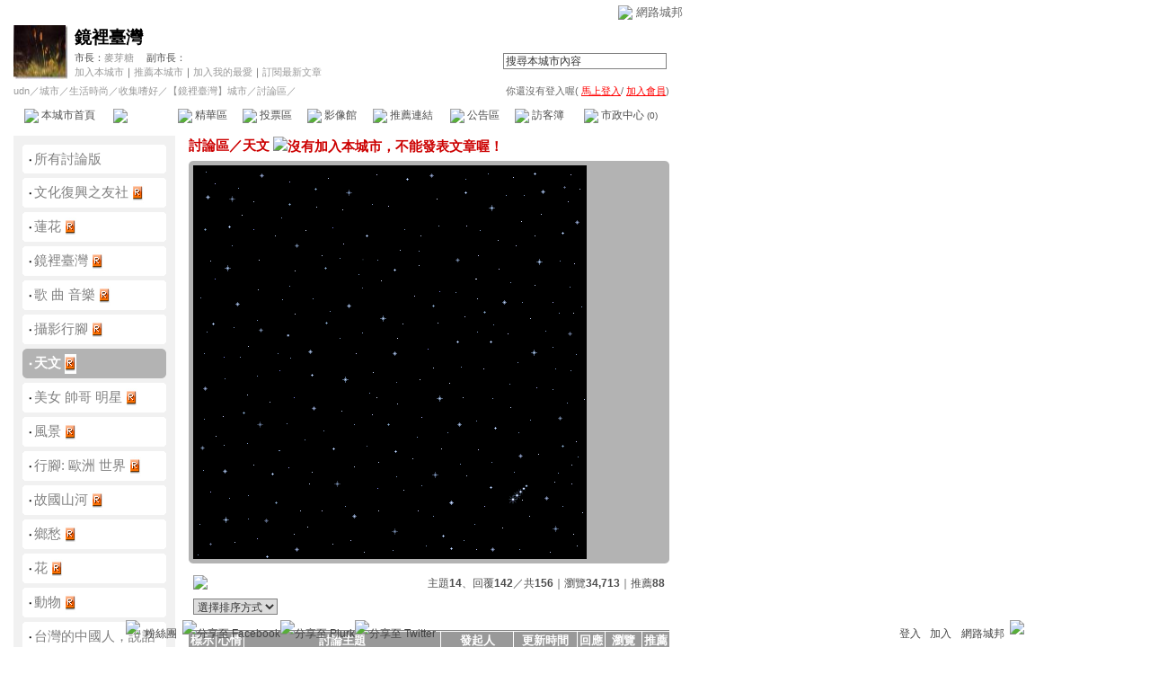

--- FILE ---
content_type: text/html;charset=UTF-8
request_url: https://city.udn.com/3748/forum?cate_no=51940
body_size: 12741
content:




<html>
<head>
<meta http-equiv="Content-Type" content="text/html; charset=UTF-8">
<title>鏡裡臺灣 - 討論區 - udn城市</title>
<link href="/community/img/css/black.css" rel="stylesheet" type="text/css">
<script language="JavaScript" type="text/JavaScript">
<!--
function select_all() {
	if(document.manageTopicForm.f_ARTICLE_ID) {
		if(document.manageTopicForm.f_ARTICLE_ID[0]==null) {
			document.manageTopicForm.f_ARTICLE_ID.checked=true;
		} else {
			var len=document.manageTopicForm.f_ARTICLE_ID.length;
			for(var i=0;i<len;i++) {
				document.manageTopicForm.f_ARTICLE_ID[i].checked=true;
			}
		}
	}
}

function cancel_all() {
	if(document.manageTopicForm.f_ARTICLE_ID) {
		if(document.manageTopicForm.f_ARTICLE_ID[0]==null) {
			document.manageTopicForm.f_ARTICLE_ID.checked=false;
		} else {
			var len=document.manageTopicForm.f_ARTICLE_ID.length;
			for(var i=0;i<len;i++) {
				document.manageTopicForm.f_ARTICLE_ID[i].checked=false;
			}
		}
	}
}

function check() {
	if(document.manageTopicForm.f_ARTICLE_ID) {
		if(document.manageTopicForm.f_ARTICLE_ID[0]==null) {
			if(document.manageTopicForm.f_ARTICLE_ID.checked) return true;
		} else {
			var len=document.manageTopicForm.f_ARTICLE_ID.length;
			for(var i=0;i<len;i++) {
				if(document.manageTopicForm.f_ARTICLE_ID[i].checked) return true;
			}
		}
	}
	return false;
}

function deltopic() {
	flag = 0;
	//檢查有無勾選項目
	if(!check()) {
  	alert("請選擇項目");
  	flag = 1;
  }
  if(flag == 0 && checkDelete()) {
  	document.manageTopicForm.f_fun.value = "DEL";  	
		document.manageTopicForm.action = "https://city.udn.com/forum/delete.jsp";
		document.manageTopicForm.submit();
	}
}

function checkDelete() {
	if(document.manageTopicForm.f_ARTICLE_ID) {
		if(document.manageTopicForm.f_ARTICLE_ID[0]==null) {
			if(document.manageTopicForm.f_ARTICLE_ID.checked) {
				valstr = document.manageTopicForm.f_ARTICLE_ID.value;
				valarray = valstr.split(",");
				if( valarray[3] == "1"	) {
					alert("已註記刪除文章不得再刪除");
					return false;
				}				
				if( valarray[2] == "L" ) {
					alert("連線版文章不可以刪除");
					return false;
				}
				document.manageTopicForm.f_ARTICLE_ID.value = valarray[0];
			}
		} else {	
			var len=document.manageTopicForm.f_ARTICLE_ID.length;
			for(var i=0;i<len;i++) {
				if(document.manageTopicForm.f_ARTICLE_ID[i].checked) {
					valstr = document.manageTopicForm.f_ARTICLE_ID[i].value;
					valarray = valstr.split(",");
					if( valarray[3] == "1"	) {
						alert("已註記刪除文章不得再刪除");
						return false;
					}
					if( valarray[2] == "L" ) {
						alert("連線版文章不可以刪除");
						return false;
					}					
					document.manageTopicForm.f_ARTICLE_ID[i].value = valarray[0];
				}	
			}
		}
	}
	return true;
}

function mark(invar) {
	if(invar!="") {
		flag = 0;
		//檢查有無勾選項目
		if(!check()) {
	  	alert("請選擇項目");
	  	flag = 1;
	  }
	  if(flag == 0 && checkMark()) {
	  		valarray = invar.split(",");
	  		document.manageTopicForm.f_fun.value = "MARK";
	  		document.manageTopicForm.f_ART_SEQ.value = valarray[0];
	  		document.manageTopicForm.f_ART_MARK.value = valarray[1];
			document.manageTopicForm.action = "https://city.udn.com/forum/mark.jsp";
			document.manageTopicForm.submit();
		}
	}
}

function checkMark() {
	if(document.manageTopicForm.f_ARTICLE_ID) {
		if(document.manageTopicForm.f_ARTICLE_ID[0]==null) {
			if(document.manageTopicForm.f_ARTICLE_ID.checked) {
				valstr = document.manageTopicForm.f_ARTICLE_ID.value;
				valarray = valstr.split(",");		
				if( valarray[2] == "L" ) {
					alert("連線版文章不可以標示或清除標示");
					return false;
				}
				if( valarray[2] == "A" ) {
					alert("授權文章不可以標示或清除標示");
					return false;
				}				
				document.manageTopicForm.f_ARTICLE_ID.value = valarray[0];
			}
		} else {	
			var len=document.manageTopicForm.f_ARTICLE_ID.length;
			for(var i=0;i<len;i++) {
				if(document.manageTopicForm.f_ARTICLE_ID[i].checked) {
					valstr = document.manageTopicForm.f_ARTICLE_ID[i].value;
					valarray = valstr.split(",");
					if( valarray[2] == "L" ) {
						alert("連線版文章不可以標示或清除標示");
						return false;
					}
					if( valarray[2] == "A" ) {
						alert("授權文章不可以標示或清除標示");
						return false;
					}										
					document.manageTopicForm.f_ARTICLE_ID[i].value = valarray[0];
				}	
			}
		}
	}
	return true;
}

function movecate(invar) {
	if(invar!="") {
		flag = 0;
		//檢查有無勾選項目
		if(!check()) {
	  	alert("請選擇項目");
	  	flag = 1;
	  }
	  if(flag == 0) {
	  	if(document.manageTopicForm.f_ARTICLE_ID) {
	  		if(document.manageTopicForm.f_ARTICLE_ID[0]==null) {
					valstr = document.manageTopicForm.f_ARTICLE_ID.value;
					valarray = valstr.split(",");
					document.manageTopicForm.f_ARTICLE_ID.value = valarray[0];
	  		} else {
	  			var len=document.manageTopicForm.f_ARTICLE_ID.length;
					for(var i=0;i<len;i++) {
						valstr = document.manageTopicForm.f_ARTICLE_ID[i].value;
						valarray = valstr.split(",");
						document.manageTopicForm.f_ARTICLE_ID[i].value = valarray[0];
					}
	  		}
	  		document.manageTopicForm.f_fun.value = "MOVE";
	  		if(invar == "new") {
	  			var cate_name = window.prompt("請輸入討論版名稱:", "");
	  			if(cate_name) {
	  				if(cate_name.length > 50) {
	  					flag = 1;
	  					alert("討論版名稱請勿超過 50 個字 !");
	  				}	  			
	  				document.manageTopicForm.f_CATE_NAME.value = cate_name; 				
	  			} else {
	  				flag = 1;
	  			}
	  		}
	  		document.manageTopicForm.f_CATE_NO.value = invar;
				document.manageTopicForm.action = "https://city.udn.com/forum/move_cate.jsp";
				if( flag == 0 ) document.manageTopicForm.submit();
			}
		}
	}
}

function toEssence() {
	if(!check()) {
 		alert("請選擇項目");
 		return;
	}
	self.open("https://city.udn.com/essence/choose_folder.jsp?no=3748", "", "width=300,height=300,resizable=yes,scrollbars=yes");
}

function showDate(dataStr) {
	if(dataStr.length>=16) {
		document.write(dataStr.substring(0,10) + '<br>' + dataStr.substring(11,16));
	} else {
		document.write(dataStr);
	}
}

function moveItems(targetID) {
	var form=document.manageTopicForm;
	flag = 0;
	if(form.f_ARTICLE_ID[0]==null) {
		valstr = form.f_ARTICLE_ID.value;
		valarray = valstr.split(",");
		if( valarray[2] == "L" ) {
			alert("連線版文章不可以收錄到精華區");
			flag = 1;
		}
		if( valarray[3] == "1"	) {
			alert("已註記刪除文章不可以收錄到精華區");
			flag = 1;
		}		
		if(form.f_ARTICLE_ID.checked) form.f_ARTICLE_ID.value=valarray[0];
	} else {
		for(i=0; i<form.f_ARTICLE_ID.length; i++) {
			if(form.f_ARTICLE_ID[i].checked) {
				valstr = form.f_ARTICLE_ID[i].value;
				valarray = valstr.split(",");
				if( valarray[2] == "L" ) {
					alert("連線版文章不可以收錄到精華區");
					flag = 1;
				}
				if( valarray[3] == "1"	) {
					alert("已註記刪除文章不可以收錄到精華區");
					flag = 1;
				}						
				form.f_ARTICLE_ID[i].value=valarray[0];
			}
		}
	}
	if(flag == 0) {	
		form.target_id.value=targetID;
		//form.f_fun.value="TOE";
		form.action = "https://city.udn.com/forum/move_essence.jsp";
		form.submit();
	}
}

function getDArticleIDList() {
	var form=document.manageTopicForm;
	var result=new Array();
	var j=0;
	if(!form.f_ARTICLE_ID) return result;
	if(form.f_ARTICLE_ID[0]==null) {
		valstr = form.f_ARTICLE_ID.value;
		valarray = valstr.split(",");			
		if(form.f_ARTICLE_ID.checked) result[j]=valarray[0];
	} else {
		for(i=0; i<form.f_ARTICLE_ID.length; i++) {
			if(form.f_ARTICLE_ID[i].checked) {
				valstr = form.f_ARTICLE_ID[i].value;
				valarray = valstr.split(",");			
				result[j++]=valarray[0];
			}
		}
	}
	return result;
}
//-->
</script>
<script language="javascript1.2" src="/js/showpopuptext.js"></script>
<script language="javascript1.2" src="/js/help.js"></script>

<!-- Begin comScore Tag -->
<script>
  var _comscore = _comscore || [];
  _comscore.push({ c1: "2", c2: "7390954" });
  (function() {
    var s = document.createElement("script"), el = document.getElementsByTagName("script")[0]; s.async = true;
    s.src = (document.location.protocol == "https:" ? "https://sb" : "http://b") + ".scorecardresearch.com/beacon.js";
    el.parentNode.insertBefore(s, el);
  })();
</script>
<noscript>
  <img src="http://b.scorecardresearch.com/p?c1=2&c2=7390954&cv=2.0&cj=1" />
</noscript>
<!-- End comScore Tag -->
<script src="https://p.udn.com.tw/upf/static/common/udn-fingerprint.umd.js?2024112501"></script>
<script>function getCookie(name) {
 var value = "; " + document.cookie;
 var parts = value.split("; " + name + "=");
 if (parts.length == 2) return parts.pop().split(";").shift();
}
var _ga = getCookie('_ga');
var _gaA = _ga.split(".");
var google_id = '';
for (i=2;i<_gaA.length;i++) google_id = google_id+_gaA[i]+'.';
var user_id = getCookie("udnland");
if (typeof user_id === 'undefined') user_id = '';
google_id = google_id.substring(0,google_id.length-1);</script><script>var cat = "[]";
cat = ['blog_city','blog','','',''];
var auth_type = "未登入";
if(user_id != ""){
 auth_type = "已登入_會員";
}
window.dataLayer = window.dataLayer || [];  
dataLayer.push({
 'user_id': user_id,
 'google_id': google_id,
 'cat': cat,
 'content_tag': '',
 'auth_type': auth_type,
 'publication_date': '',
 'content_level':'',
 'ffid': JSON.parse(localStorage.getItem('UDN_FID'))?.FFID,
 'dfid': JSON.parse(localStorage.getItem('UDN_FID'))?.DFID 
});
</script><!-- Data Layer --><!-- Google Tag Manager -->
<script>(function(w,d,s,l,i){w[l]=w[l]||[];w[l].push({'gtm.start':
new Date().getTime(),event:'gtm.js'});var f=d.getElementsByTagName(s)[0],
j=d.createElement(s),dl=l!='dataLayer'?'&l='+l:'';j.async=true;j.src=
'https://www.googletagmanager.com/gtm.js?id='+i+dl;f.parentNode.insertBefore(j,f);
})(window,document,'script','dataLayer','GTM-MZ7WJTV');</script>
<!-- End Google Tag Manager -->
<script>
async function fetchData() {
  try {
    const response = await fetch('/v1/getCK.jsp');
    if (response.ok) {
      return await response.text();
    } else {
      throw new Error('Network response was not ok.');
    }
  } catch (error) {
    console.error('There was a problem with the fetch operation:', error);
  }
}

function analyCookies() {
  let cookies = document.cookie.split(';');
  let cookieList = [];

  for (let i = 0; i < cookies.length; i++) {
    let cookie = cookies[i].trim();
    let [name, value] = cookie.split('=');
    let size = cookie.length;
    cookieList.push({ name, value, size });
  }

  return cookieList;
}

function getTotalCookieSize(cookieList) {
  let totalSize = 0;

  for (let i = 0; i < cookieList.length; i++) {
    totalSize += cookieList[i].size;
  }

  return totalSize;
}

function deleteLargestCookie(cookieList) {
  let largestSize = 0;
  let largestIndex = -1;

  for (let i = 0; i < cookieList.length; i++) {
    if (cookieList[i].size > largestSize) {
      largestSize = cookieList[i].size;
      largestIndex = i;
    }
  }

  if (largestIndex !== -1) {
    document.cookie = cookieList[largestIndex].name + '=; expires=Thu, 01 Jan 1970 00:00:00 UTC; path=/; domain=udn.com;';
  }
}

(async () => {

  let cookieList = analyCookies();
  let totalSize = getTotalCookieSize(cookieList);

  if (totalSize > 7000) {
     await fetchData();   
    deleteLargestCookie(cookieList);
  }
})();

</script>

</head>
<body>

<!-- header start -->

<script language="JavaScript" type="text/JavaScript">
<!--
function MM_reloadPage(init) {  //reloads the window if Nav4 resized
  if (init==true) with (navigator) {if ((appName=="Netscape")&&(parseInt(appVersion)==4)) {
    document.MM_pgW=innerWidth; document.MM_pgH=innerHeight; onresize=MM_reloadPage; }}
  else if (innerWidth!=document.MM_pgW || innerHeight!=document.MM_pgH) location.reload();
}
MM_reloadPage(true);
//-->
</script>
<script language="JavaScript" type="text/JavaScript">
<!--
function MM_findObj(n, d) { //v4.01
  var p,i,x;  if(!d) d=document; if((p=n.indexOf("?"))>0&&parent.frames.length) {
    d=parent.frames[n.substring(p+1)].document; n=n.substring(0,p);}
  if(!(x=d[n])&&d.all) x=d.all[n]; for (i=0;!x&&i<d.forms.length;i++) x=d.forms[i][n];
  for(i=0;!x&&d.layers&&i<d.layers.length;i++) x=MM_findObj(n,d.layers[i].document);
  if(!x && d.getElementById) x=d.getElementById(n); return x;
}

function MM_showHideLayers() { //v6.0
  var i,p,v,obj,args=MM_showHideLayers.arguments;
  for (i=0; i<(args.length-2); i+=3) if ((obj=MM_findObj(args[i]))!=null) { v=args[i+2];
    if (obj.style) { obj=obj.style; v=(v=='show')?'visible':(v=='hide')?'hidden':v; }
    obj.visibility=v; }
}
//-->
</script>
<script language="JavaScript1.2" src="https://g.udn.com/community/js/js2007/style_display.js"></script>
<div id="container">
<div id="top_bg"></div>
<div id="top"> 
    <table border="0" cellspacing="0" cellpadding="0" id="top_bar">
      <tr> 
        <td width="480"><div id="ad_link"><iframe id="AdFrame" marginwidth="0" marginheight="0" frameborder="0" scrolling="no" src="https://g.udn.com.tw/html/ad_path.htm" width="460" height="25" allowTransparency></iframe></div></td>
        <td><a href="http://udn.com"><img src="https://g.udn.com/community/img/common_all/logo_icon.gif" border="0" align="absmiddle"></a> 
          <span id="common"><a href="http://blog.udn.com" title="原導覽選單已整合至下方置底工具列，歡迎多加使用！">網路城邦</a></span></span></td>
      </tr>
    </table>
</div>
</div>
<table width="760" border="0" cellpadding="0" cellspacing="0"> 
<tr> 
<td width="15"></td> 
<td>
<table width="730" border="0" cellpadding="0" cellspacing="0" class="font-size11"> 
<tr> 
<td height="28" colspan="2"></td> 
</tr> 
<tr> 
<td>
<table border="0" cellpadding="0" cellspacing="0" class="font-size11"> 
<tr> 
<td rowspan="3"><a href="https://city.udn.com/522" class="nav">

<img src="https://g.udn.com.tw/community/img/city/522/f_LOGO.jpg" alt="回本城市首頁" width="60" height="60" border="0">

</a></td> 
<td width="8" rowspan="3"></td> 
<td valign="bottom" class="font-size19"><a href="https://city.udn.com/522" class="city-name">鏡裡臺灣</a></td>
</tr> 

<tr>
<td valign="top" class="no-nl"><font class="main-text">市長：</font><a href="https://blog.udn.com/myata/detail" class="city-text1" alt="myata">麥芽糖</a>
　<font class="main-text">副市長：</font>

</td>
</tr>

<script language="JavaScript" type="text/JavaScript">
<!--
function member_out() {
  if ( window.confirm( "確定要退出城市嗎?" ) != true ) return;
  window.location.href= "https://city.udn.com/member_out.jsp?f_GID=522&f_CODE=1769602775499";
}
//-->
</script>
<tr> 
<td valign="top" class="city-text2"><a href="https://city.udn.com/apply.jsp?gid=522" class="city-text2">加入本城市</a><a href="javascript:;" onClick="h('20103')"><img style="display:none" src="https://g.udn.com/community/img/common_all/help.gif" hspace="3" align="absmiddle" border="0"></a><span class="main-text">｜</span><a href="https://city.udn.com/push_city.jsp?gid=522&176960=1769602775499" class="city-text2">推薦本城市</a><a href="javascript:;" onClick="h('20106')"><img style="display:none" src="https://g.udn.com/community/img/common_all/help.gif" hspace="3" align="absmiddle" border="0"></a><span class="main-text">｜</span><a href="javascript:window.location.href='https://blog.udn.com/favor/post.jsp?gid=522&url='+window.location.href" class="city-text2">加入我的最愛</a><a href="javascript:;" onClick="h('11301')"><img style="display:none" src="https://g.udn.com/community/img/common_all/help.gif" hspace="3" align="absmiddle" border="0"></a><span class="main-text">｜</span><a href="https://blog.udn.com/order_city.jsp?gid=522&f_CODE=1769602775499" class="city-text2">訂閱最新文章</a><a href="javascript:;" onClick="h('11501')"><img style="display:none" src="https://g.udn.com/community/img/common_all/help.gif" hspace="3" align="absmiddle" border="0"></a></td> 
</tr>  
</table></td> 
<td align="right" valign="top" class="font-size11">
<table border="0" cellpadding="0" cellspacing="0" class="font-size11"> 
<form name="form1" method="post" action="https://city.udn.com/search/search.jsp"> 
<tr> 
<td height="31" colspan="5"></td> 
</tr> 
<tr align="right"> 
<td colspan="5" valign="bottom" nowrap class="nav">
                    <input name="Keywords" type="text" class="inputs" id="Keywords" onFocus="if(this.value.indexOf('輸')!=-1) if(this.style.backgroundColor='#FFFCE5')this.value=''" onBlur="if(this.value=='') if(this.style.backgroundColor='#FFFFFF')this.value='輸入關鍵字搜尋本城市內容'" onMouseOver="this.focus()" value="搜尋本城市內容" size="24"> 
<INPUT TYPE=HIDDEN NAME="cityblog" VALUE="鏡裡臺灣">
<input name="dtime" type="hidden" value="all" >
<input name="select" type="hidden" value="9" >
<input name="header_go" type="image" src="https://g.udn.com/community/img/common_black/header_go.gif" border="0" align="absmiddle"><a href="javascript:;" onClick="h('12104')"><img style="display:none" src="https://g.udn.com/community/img/common_all/help.gif" hspace="3" align="absmiddle" border="0"></a></td> 
</tr> 
</form> 
</table>
</td> 
</tr> 
<tr> 
<td height="5" colspan="2"></td> 
</tr> 
<tr> 
<td colspan="2">
<table width="100%" border="0" cellpadding="0" cellspacing="0" class="font-size11"> 
<tr> 
<td class="city-text"><a href="http://udn.com/" class="city-text1">udn</a>／<a href="https://city.udn.com" class="city-text1">城市</a>／<a href="https://city.udn.com/category.jsp?f_TYPE=ge" class="city-text1">生活時尚</a>／<a href="https://city.udn.com/category.jsp?f_TYPE=ge1" class="city-text1">收集嗜好</a>／<a href="https://city.udn.com/522" class="city-text1">【鏡裡臺灣】城市</a>／討論區／</td>
<td align="right" class="nav">你還沒有登入喔(
<a href="javascript:window.location.href='http://member.udn.com/member/login.jsp?site=city&redirect='+window.location.href" class="nav"><span class="manage">馬上登入</span></a>/
<a href="http://member.udn.com/member/ShowMember" class="nav"><span class="manage">加入會員</span></a>)
<a href="javascript:;" onClick="h('10102')"><img style="display:none" src="https://g.udn.com/community/img/common_all/help.gif" hspace="3" align="absmiddle" border="0"></a></td> 
</tr> 
</table>
</td> 
</tr> 
<tr> 
<td height="2" colspan="2"></td> 
</tr> 
</table>
</td> 
<td width="15"></td> 
</tr> 
<tr> 
<td width="15" background="https://g.udn.com/community/img/city_black/menus_bg.gif"></td> 
<td>
<table width="100%" border="0" cellpadding="0" cellspacing="0" class="font-size12"> 
<tr align="center"> 
<td height="35" class="menus-bg" onClick="window.open('https://city.udn.com/522','_self');" onMouseOver="this.className='menus-bg-over'" onMouseOut="this.className='menus-bg'"><img src="https://g.udn.com/community/img/common_black/arrow.gif" align="absmiddle"> 本城市首頁</td> 
<td class="menus-bg-over" onClick="window.open('https://city.udn.com/3748/forum','_self');" ><img src="https://g.udn.com/community/img/common_black/arrow.gif" align="absmiddle"> 討論區</td> 
<td class="menus-bg" onClick="window.open('https://city.udn.com/3748/essence','_self');" onMouseOver="this.className='menus-bg-over'" onMouseOut="this.className='menus-bg'"><img src="https://g.udn.com/community/img/common_black/arrow.gif" align="absmiddle"> 精華區</td> 
<td class="menus-bg" onClick="window.open('https://city.udn.com/522/vote','_self');" onMouseOver="this.className='menus-bg-over'" onMouseOut="this.className='menus-bg'"><img src="https://g.udn.com/community/img/common_black/arrow.gif" align="absmiddle"> 投票區</td> 
<td class="menus-bg" onClick="window.open('https://city.udn.com/522/album','_self');" onMouseOver="this.className='menus-bg-over'" onMouseOut="this.className='menus-bg'"><img src="https://g.udn.com/community/img/common_black/arrow.gif" align="absmiddle"> 影像館</td> 
<!--
<td class="menus-bg" onClick="window.open('https://city.udn.com/file/index.jsp?gid=522','_self');" onMouseOver="this.className='menus-bg-over'" onMouseOut="this.className='menus-bg'"><img src="https://g.udn.com/community/img/common_black/arrow.gif" align="absmiddle"> 檔案庫</td>
--> 
<td class="menus-bg" onClick="window.open('https://city.udn.com/522/link','_self');" onMouseOver="this.className='menus-bg-over'" onMouseOut="this.className='menus-bg'"><img src="https://g.udn.com/community/img/common_black/arrow.gif" align="absmiddle"> 推薦連結</td> 
<!--<td class="menus-bg" onClick="window.open('####','_self');" onMouseOver="this.className='menus-bg-over'" onMouseOut="this.className='menus-bg'"><img src="https://g.udn.com/community/img/common_black/arrow.gif" align="absmiddle"> 行事曆</td> -->
<td class="menus-bg" onClick="window.open('https://city.udn.com/522/board','_self');" onMouseOver="this.className='menus-bg-over'" onMouseOut="this.className='menus-bg'"><img src="https://g.udn.com/community/img/common_black/arrow.gif" align="absmiddle"> 公告區</td> 
<td class="menus-bg" onClick="window.open('https://city.udn.com/522/guestbook','_self');" onMouseOver="this.className='menus-bg-over'" onMouseOut="this.className='menus-bg'"><img src="https://g.udn.com/community/img/common_black/arrow.gif" align="absmiddle"> 訪客簿</td> 
<td class="menus-bg" onClick="window.open('https://city.udn.com/522/cityhall','_self');" onMouseOver="this.className='menus-bg-over'" onMouseOut="this.className='menus-bg'"><img src="https://g.udn.com/community/img/common_black/arrow.gif" align="absmiddle"> 市政中心 <span class="font-size10" alt="待處理事件">(0)</span></td> 
</tr> 
</table>
</td> 
<td width="15" background="https://g.udn.com/community/img/city_black/menus_bg.gif"></td> 
</tr> 
<tr>
<td height="5" colspan="3"></td>
</tr>
</table> 
<map name="code" id="code">
<kanhanbypass><area shape="rect" coords="0,3,13,16" href="http://blog.udn.com/"></kanhanbypass>
<area shape="rect" coords="23,3,36,16" href="http://gb.udn.com/gb/blog.udn.com">
</map>


<!-- header end -->
 
<!-- main start --> 
<table width="760" border="0" cellspacing="0" cellpadding="0">
<tr valign="top"> 
<td width="15"></td>
<td width="180">
<table width="180" border="0" cellspacing="0" cellpadding="0"> 
<tr> 
<td align="center" class="panel-bg">
<!-- 討論版列表 start -->
<table width="160" border="0" cellpadding="0" cellspacing="0" class="font-size12"> 
<tr>
<td height="10"></td>
</tr>

<tr> 
<td colspan="2">
<table width="160" border="0" cellpadding="0" cellspacing="0" class="font-size15"> 
<tr> 
<td width="5" height="5" valign="top"><img src="/community/img/common_black/corner_c01.gif"></td> 
<td height="5" colspan="2" class="forums-menus"></td> 
<td width="5" height="5" align="right" valign="top"><img src="/community/img/common_black/corner_c02.gif"></td> 
</tr> 
<tr class="forums-menus"> 
<td></td> 
<td width="5" align="right" valign="top" class="font-size15">‧</td> 
<td class="main-text"><a href="https://city.udn.com/3748/forum?cate_no=0" class="panel-text">所有討論版</a></td> 
<td></td> 
</tr> 
<tr> 
<td width="5" height="5" valign="bottom"><img src="/community/img/common_black/corner_c03.gif"></td> 
<td height="5" colspan="2" class="forums-menus"></td> 
<td width="5" height="5" align="right" valign="bottom"><img src="/community/img/common_black/corner_c04.gif"></td> 
</tr> 
</table></td> 
</tr> 
<tr> 
<td height="5" colspan="2"></td> 
</tr>

<tr> 
<td colspan="2">
<table width="160" border="0" cellpadding="0" cellspacing="0" class="font-size15"> 
<tr> 
<td width="5" height="5" valign="top"><img src="/community/img/common_black/corner_c01.gif"></td> 
<td height="5" colspan="2" class="forums-menus"></td> 
<td width="5" height="5" align="right" valign="top"><img src="/community/img/common_black/corner_c02.gif"></td> 
</tr> 
<tr class="forums-menus"> 
<td></td> 
<td width="5" align="right" valign="top" class="font-size15">‧</td> 
<td class="main-text"><a href="https://city.udn.com/3748/forum?cate_no=52881" class="panel-text">文化復興之友社</a> 
			<img src="/community/img/city_all/city_forum_showrss.gif" alt="開放RSS訂閱" align="absmiddle">		
<br> </td> 
<td></td> 
</tr> 
<tr> 
<td width="5" height="5" valign="bottom"><img src="/community/img/common_black/corner_c03.gif"></td> 
<td height="5" colspan="2" class="forums-menus"></td> 
<td width="5" height="5" align="right" valign="bottom"><img src="/community/img/common_black/corner_c04.gif"></td> 
</tr> 
</table></td> 
</tr> 
<tr> 
<td height="5" colspan="2"></td> 
</tr>

<tr> 
<td colspan="2">
<table width="160" border="0" cellpadding="0" cellspacing="0" class="font-size15"> 
<tr> 
<td width="5" height="5" valign="top"><img src="/community/img/common_black/corner_c01.gif"></td> 
<td height="5" colspan="2" class="forums-menus"></td> 
<td width="5" height="5" align="right" valign="top"><img src="/community/img/common_black/corner_c02.gif"></td> 
</tr> 
<tr class="forums-menus"> 
<td></td> 
<td width="5" align="right" valign="top" class="font-size15">‧</td> 
<td class="main-text"><a href="https://city.udn.com/3748/forum?cate_no=60683" class="panel-text">蓮花</a> 
			<img src="/community/img/city_all/city_forum_showrss.gif" alt="開放RSS訂閱" align="absmiddle">		
<br> </td> 
<td></td> 
</tr> 
<tr> 
<td width="5" height="5" valign="bottom"><img src="/community/img/common_black/corner_c03.gif"></td> 
<td height="5" colspan="2" class="forums-menus"></td> 
<td width="5" height="5" align="right" valign="bottom"><img src="/community/img/common_black/corner_c04.gif"></td> 
</tr> 
</table></td> 
</tr> 
<tr> 
<td height="5" colspan="2"></td> 
</tr>

<tr> 
<td colspan="2">
<table width="160" border="0" cellpadding="0" cellspacing="0" class="font-size15"> 
<tr> 
<td width="5" height="5" valign="top"><img src="/community/img/common_black/corner_c01.gif"></td> 
<td height="5" colspan="2" class="forums-menus"></td> 
<td width="5" height="5" align="right" valign="top"><img src="/community/img/common_black/corner_c02.gif"></td> 
</tr> 
<tr class="forums-menus"> 
<td></td> 
<td width="5" align="right" valign="top" class="font-size15">‧</td> 
<td class="main-text"><a href="https://city.udn.com/3748/forum?cate_no=3748" class="panel-text">鏡裡臺灣</a> 
			<img src="/community/img/city_all/city_forum_showrss.gif" alt="開放RSS訂閱" align="absmiddle">		
<br> </td> 
<td></td> 
</tr> 
<tr> 
<td width="5" height="5" valign="bottom"><img src="/community/img/common_black/corner_c03.gif"></td> 
<td height="5" colspan="2" class="forums-menus"></td> 
<td width="5" height="5" align="right" valign="bottom"><img src="/community/img/common_black/corner_c04.gif"></td> 
</tr> 
</table></td> 
</tr> 
<tr> 
<td height="5" colspan="2"></td> 
</tr>

<tr> 
<td colspan="2">
<table width="160" border="0" cellpadding="0" cellspacing="0" class="font-size15"> 
<tr> 
<td width="5" height="5" valign="top"><img src="/community/img/common_black/corner_c01.gif"></td> 
<td height="5" colspan="2" class="forums-menus"></td> 
<td width="5" height="5" align="right" valign="top"><img src="/community/img/common_black/corner_c02.gif"></td> 
</tr> 
<tr class="forums-menus"> 
<td></td> 
<td width="5" align="right" valign="top" class="font-size15">‧</td> 
<td class="main-text"><a href="https://city.udn.com/3748/forum?cate_no=52025" class="panel-text">歌 曲 音樂</a> 
			<img src="/community/img/city_all/city_forum_showrss.gif" alt="開放RSS訂閱" align="absmiddle">		
<br> </td> 
<td></td> 
</tr> 
<tr> 
<td width="5" height="5" valign="bottom"><img src="/community/img/common_black/corner_c03.gif"></td> 
<td height="5" colspan="2" class="forums-menus"></td> 
<td width="5" height="5" align="right" valign="bottom"><img src="/community/img/common_black/corner_c04.gif"></td> 
</tr> 
</table></td> 
</tr> 
<tr> 
<td height="5" colspan="2"></td> 
</tr>

<tr> 
<td colspan="2">
<table width="160" border="0" cellpadding="0" cellspacing="0" class="font-size15"> 
<tr> 
<td width="5" height="5" valign="top"><img src="/community/img/common_black/corner_c01.gif"></td> 
<td height="5" colspan="2" class="forums-menus"></td> 
<td width="5" height="5" align="right" valign="top"><img src="/community/img/common_black/corner_c02.gif"></td> 
</tr> 
<tr class="forums-menus"> 
<td></td> 
<td width="5" align="right" valign="top" class="font-size15">‧</td> 
<td class="main-text"><a href="https://city.udn.com/3748/forum?cate_no=53135" class="panel-text">攝影行腳</a> 
			<img src="/community/img/city_all/city_forum_showrss.gif" alt="開放RSS訂閱" align="absmiddle">		
<br> </td> 
<td></td> 
</tr> 
<tr> 
<td width="5" height="5" valign="bottom"><img src="/community/img/common_black/corner_c03.gif"></td> 
<td height="5" colspan="2" class="forums-menus"></td> 
<td width="5" height="5" align="right" valign="bottom"><img src="/community/img/common_black/corner_c04.gif"></td> 
</tr> 
</table></td> 
</tr> 
<tr> 
<td height="5" colspan="2"></td> 
</tr>

<tr> 
<td colspan="2">
<table width="160" border="0" cellpadding="0" cellspacing="0" class="font-size15"> 
<tr> 
<td width="5" height="5" valign="top"><img src="/community/img/common_black/corner_d01.gif"></td> 
<td height="5" colspan="2" class="forums-menus-on"></td> 
<td width="5" height="5" align="right" valign="top"><img src="/community/img/common_black/corner_d02.gif"></td> 
</tr> 
<tr class="forums-menus-on"> 
<td></td> 
<td width="5" align="right" valign="top" class="forums-msnus-text">‧</td> 
<td class="calendar-w"><a href="https://city.udn.com/3748/forum?cate_no=51940" class="forums-msnus-text">天文</a> 
			<img src="/community/img/city_all/city_forum_showrss.gif" alt="開放RSS訂閱" align="absmiddle">		
<br> </td> 
<td></td> 
</tr> 
<tr> 
<td width="5" height="5" valign="bottom"><img src="/community/img/common_black/corner_d03.gif"></td> 
<td height="5" colspan="2" class="forums-menus-on"></td> 
<td width="5" height="5" align="right" valign="bottom"><img src="/community/img/common_black/corner_d04.gif"></td> 
</tr> 
</table></td> 
</tr> 
<tr> 
<td height="5" colspan="2"></td> 
</tr>

<tr> 
<td colspan="2">
<table width="160" border="0" cellpadding="0" cellspacing="0" class="font-size15"> 
<tr> 
<td width="5" height="5" valign="top"><img src="/community/img/common_black/corner_c01.gif"></td> 
<td height="5" colspan="2" class="forums-menus"></td> 
<td width="5" height="5" align="right" valign="top"><img src="/community/img/common_black/corner_c02.gif"></td> 
</tr> 
<tr class="forums-menus"> 
<td></td> 
<td width="5" align="right" valign="top" class="font-size15">‧</td> 
<td class="main-text"><a href="https://city.udn.com/3748/forum?cate_no=51941" class="panel-text">美女 帥哥 明星</a> 
			<img src="/community/img/city_all/city_forum_showrss.gif" alt="開放RSS訂閱" align="absmiddle">		
<br> </td> 
<td></td> 
</tr> 
<tr> 
<td width="5" height="5" valign="bottom"><img src="/community/img/common_black/corner_c03.gif"></td> 
<td height="5" colspan="2" class="forums-menus"></td> 
<td width="5" height="5" align="right" valign="bottom"><img src="/community/img/common_black/corner_c04.gif"></td> 
</tr> 
</table></td> 
</tr> 
<tr> 
<td height="5" colspan="2"></td> 
</tr>

<tr> 
<td colspan="2">
<table width="160" border="0" cellpadding="0" cellspacing="0" class="font-size15"> 
<tr> 
<td width="5" height="5" valign="top"><img src="/community/img/common_black/corner_c01.gif"></td> 
<td height="5" colspan="2" class="forums-menus"></td> 
<td width="5" height="5" align="right" valign="top"><img src="/community/img/common_black/corner_c02.gif"></td> 
</tr> 
<tr class="forums-menus"> 
<td></td> 
<td width="5" align="right" valign="top" class="font-size15">‧</td> 
<td class="main-text"><a href="https://city.udn.com/3748/forum?cate_no=51942" class="panel-text">風景</a> 
			<img src="/community/img/city_all/city_forum_showrss.gif" alt="開放RSS訂閱" align="absmiddle">		
<br> </td> 
<td></td> 
</tr> 
<tr> 
<td width="5" height="5" valign="bottom"><img src="/community/img/common_black/corner_c03.gif"></td> 
<td height="5" colspan="2" class="forums-menus"></td> 
<td width="5" height="5" align="right" valign="bottom"><img src="/community/img/common_black/corner_c04.gif"></td> 
</tr> 
</table></td> 
</tr> 
<tr> 
<td height="5" colspan="2"></td> 
</tr>

<tr> 
<td colspan="2">
<table width="160" border="0" cellpadding="0" cellspacing="0" class="font-size15"> 
<tr> 
<td width="5" height="5" valign="top"><img src="/community/img/common_black/corner_c01.gif"></td> 
<td height="5" colspan="2" class="forums-menus"></td> 
<td width="5" height="5" align="right" valign="top"><img src="/community/img/common_black/corner_c02.gif"></td> 
</tr> 
<tr class="forums-menus"> 
<td></td> 
<td width="5" align="right" valign="top" class="font-size15">‧</td> 
<td class="main-text"><a href="https://city.udn.com/3748/forum?cate_no=51943" class="panel-text">行腳: 歐洲 世界</a> 
			<img src="/community/img/city_all/city_forum_showrss.gif" alt="開放RSS訂閱" align="absmiddle">		
<br> </td> 
<td></td> 
</tr> 
<tr> 
<td width="5" height="5" valign="bottom"><img src="/community/img/common_black/corner_c03.gif"></td> 
<td height="5" colspan="2" class="forums-menus"></td> 
<td width="5" height="5" align="right" valign="bottom"><img src="/community/img/common_black/corner_c04.gif"></td> 
</tr> 
</table></td> 
</tr> 
<tr> 
<td height="5" colspan="2"></td> 
</tr>

<tr> 
<td colspan="2">
<table width="160" border="0" cellpadding="0" cellspacing="0" class="font-size15"> 
<tr> 
<td width="5" height="5" valign="top"><img src="/community/img/common_black/corner_c01.gif"></td> 
<td height="5" colspan="2" class="forums-menus"></td> 
<td width="5" height="5" align="right" valign="top"><img src="/community/img/common_black/corner_c02.gif"></td> 
</tr> 
<tr class="forums-menus"> 
<td></td> 
<td width="5" align="right" valign="top" class="font-size15">‧</td> 
<td class="main-text"><a href="https://city.udn.com/3748/forum?cate_no=51944" class="panel-text">故國山河</a> 
			<img src="/community/img/city_all/city_forum_showrss.gif" alt="開放RSS訂閱" align="absmiddle">		
<br> </td> 
<td></td> 
</tr> 
<tr> 
<td width="5" height="5" valign="bottom"><img src="/community/img/common_black/corner_c03.gif"></td> 
<td height="5" colspan="2" class="forums-menus"></td> 
<td width="5" height="5" align="right" valign="bottom"><img src="/community/img/common_black/corner_c04.gif"></td> 
</tr> 
</table></td> 
</tr> 
<tr> 
<td height="5" colspan="2"></td> 
</tr>

<tr> 
<td colspan="2">
<table width="160" border="0" cellpadding="0" cellspacing="0" class="font-size15"> 
<tr> 
<td width="5" height="5" valign="top"><img src="/community/img/common_black/corner_c01.gif"></td> 
<td height="5" colspan="2" class="forums-menus"></td> 
<td width="5" height="5" align="right" valign="top"><img src="/community/img/common_black/corner_c02.gif"></td> 
</tr> 
<tr class="forums-menus"> 
<td></td> 
<td width="5" align="right" valign="top" class="font-size15">‧</td> 
<td class="main-text"><a href="https://city.udn.com/3748/forum?cate_no=51945" class="panel-text">鄉愁</a> 
			<img src="/community/img/city_all/city_forum_showrss.gif" alt="開放RSS訂閱" align="absmiddle">		
<br> </td> 
<td></td> 
</tr> 
<tr> 
<td width="5" height="5" valign="bottom"><img src="/community/img/common_black/corner_c03.gif"></td> 
<td height="5" colspan="2" class="forums-menus"></td> 
<td width="5" height="5" align="right" valign="bottom"><img src="/community/img/common_black/corner_c04.gif"></td> 
</tr> 
</table></td> 
</tr> 
<tr> 
<td height="5" colspan="2"></td> 
</tr>

<tr> 
<td colspan="2">
<table width="160" border="0" cellpadding="0" cellspacing="0" class="font-size15"> 
<tr> 
<td width="5" height="5" valign="top"><img src="/community/img/common_black/corner_c01.gif"></td> 
<td height="5" colspan="2" class="forums-menus"></td> 
<td width="5" height="5" align="right" valign="top"><img src="/community/img/common_black/corner_c02.gif"></td> 
</tr> 
<tr class="forums-menus"> 
<td></td> 
<td width="5" align="right" valign="top" class="font-size15">‧</td> 
<td class="main-text"><a href="https://city.udn.com/3748/forum?cate_no=51946" class="panel-text">花</a> 
			<img src="/community/img/city_all/city_forum_showrss.gif" alt="開放RSS訂閱" align="absmiddle">		
<br> </td> 
<td></td> 
</tr> 
<tr> 
<td width="5" height="5" valign="bottom"><img src="/community/img/common_black/corner_c03.gif"></td> 
<td height="5" colspan="2" class="forums-menus"></td> 
<td width="5" height="5" align="right" valign="bottom"><img src="/community/img/common_black/corner_c04.gif"></td> 
</tr> 
</table></td> 
</tr> 
<tr> 
<td height="5" colspan="2"></td> 
</tr>

<tr> 
<td colspan="2">
<table width="160" border="0" cellpadding="0" cellspacing="0" class="font-size15"> 
<tr> 
<td width="5" height="5" valign="top"><img src="/community/img/common_black/corner_c01.gif"></td> 
<td height="5" colspan="2" class="forums-menus"></td> 
<td width="5" height="5" align="right" valign="top"><img src="/community/img/common_black/corner_c02.gif"></td> 
</tr> 
<tr class="forums-menus"> 
<td></td> 
<td width="5" align="right" valign="top" class="font-size15">‧</td> 
<td class="main-text"><a href="https://city.udn.com/3748/forum?cate_no=51947" class="panel-text">動物</a> 
			<img src="/community/img/city_all/city_forum_showrss.gif" alt="開放RSS訂閱" align="absmiddle">		
<br> </td> 
<td></td> 
</tr> 
<tr> 
<td width="5" height="5" valign="bottom"><img src="/community/img/common_black/corner_c03.gif"></td> 
<td height="5" colspan="2" class="forums-menus"></td> 
<td width="5" height="5" align="right" valign="bottom"><img src="/community/img/common_black/corner_c04.gif"></td> 
</tr> 
</table></td> 
</tr> 
<tr> 
<td height="5" colspan="2"></td> 
</tr>

<tr> 
<td colspan="2">
<table width="160" border="0" cellpadding="0" cellspacing="0" class="font-size15"> 
<tr> 
<td width="5" height="5" valign="top"><img src="/community/img/common_black/corner_c01.gif"></td> 
<td height="5" colspan="2" class="forums-menus"></td> 
<td width="5" height="5" align="right" valign="top"><img src="/community/img/common_black/corner_c02.gif"></td> 
</tr> 
<tr class="forums-menus"> 
<td></td> 
<td width="5" align="right" valign="top" class="font-size15">‧</td> 
<td class="main-text"><a href="https://city.udn.com/3748/forum?cate_no=52266" class="panel-text">台灣的中國人，說話</a> 
			<img src="/community/img/city_all/city_forum_showrss.gif" alt="開放RSS訂閱" align="absmiddle">		
<br> </td> 
<td></td> 
</tr> 
<tr> 
<td width="5" height="5" valign="bottom"><img src="/community/img/common_black/corner_c03.gif"></td> 
<td height="5" colspan="2" class="forums-menus"></td> 
<td width="5" height="5" align="right" valign="bottom"><img src="/community/img/common_black/corner_c04.gif"></td> 
</tr> 
</table></td> 
</tr> 
<tr> 
<td height="5" colspan="2"></td> 
</tr>

<tr> 
<td colspan="2">
<table width="160" border="0" cellpadding="0" cellspacing="0" class="font-size15"> 
<tr> 
<td width="5" height="5" valign="top"><img src="/community/img/common_black/corner_c01.gif"></td> 
<td height="5" colspan="2" class="forums-menus"></td> 
<td width="5" height="5" align="right" valign="top"><img src="/community/img/common_black/corner_c02.gif"></td> 
</tr> 
<tr class="forums-menus"> 
<td></td> 
<td width="5" align="right" valign="top" class="font-size15">‧</td> 
<td class="main-text"><a href="https://city.udn.com/3748/forum?cate_no=52868" class="panel-text">畫</a> 
			<img src="/community/img/city_all/city_forum_showrss.gif" alt="開放RSS訂閱" align="absmiddle">		
<br> </td> 
<td></td> 
</tr> 
<tr> 
<td width="5" height="5" valign="bottom"><img src="/community/img/common_black/corner_c03.gif"></td> 
<td height="5" colspan="2" class="forums-menus"></td> 
<td width="5" height="5" align="right" valign="bottom"><img src="/community/img/common_black/corner_c04.gif"></td> 
</tr> 
</table></td> 
</tr> 
<tr> 
<td height="5" colspan="2"></td> 
</tr>

<tr> 
<td colspan="2">
<table width="160" border="0" cellpadding="0" cellspacing="0" class="font-size15"> 
<tr> 
<td width="5" height="5" valign="top"><img src="/community/img/common_black/corner_c01.gif"></td> 
<td height="5" colspan="2" class="forums-menus"></td> 
<td width="5" height="5" align="right" valign="top"><img src="/community/img/common_black/corner_c02.gif"></td> 
</tr> 
<tr class="forums-menus"> 
<td></td> 
<td width="5" align="right" valign="top" class="font-size15">‧</td> 
<td class="main-text"><a href="https://city.udn.com/3748/forum?cate_no=52869" class="panel-text">雕刻</a> 
			<img src="/community/img/city_all/city_forum_showrss.gif" alt="開放RSS訂閱" align="absmiddle">		
<br> </td> 
<td></td> 
</tr> 
<tr> 
<td width="5" height="5" valign="bottom"><img src="/community/img/common_black/corner_c03.gif"></td> 
<td height="5" colspan="2" class="forums-menus"></td> 
<td width="5" height="5" align="right" valign="bottom"><img src="/community/img/common_black/corner_c04.gif"></td> 
</tr> 
</table></td> 
</tr> 
<tr> 
<td height="5" colspan="2"></td> 
</tr>

<tr> 
<td colspan="2">
<table width="160" border="0" cellpadding="0" cellspacing="0" class="font-size15"> 
<tr> 
<td width="5" height="5" valign="top"><img src="/community/img/common_black/corner_c01.gif"></td> 
<td height="5" colspan="2" class="forums-menus"></td> 
<td width="5" height="5" align="right" valign="top"><img src="/community/img/common_black/corner_c02.gif"></td> 
</tr> 
<tr class="forums-menus"> 
<td></td> 
<td width="5" align="right" valign="top" class="font-size15">‧</td> 
<td class="main-text"><a href="https://city.udn.com/3748/forum?cate_no=52871" class="panel-text">舞</a> 
			<img src="/community/img/city_all/city_forum_showrss.gif" alt="開放RSS訂閱" align="absmiddle">		
<br> </td> 
<td></td> 
</tr> 
<tr> 
<td width="5" height="5" valign="bottom"><img src="/community/img/common_black/corner_c03.gif"></td> 
<td height="5" colspan="2" class="forums-menus"></td> 
<td width="5" height="5" align="right" valign="bottom"><img src="/community/img/common_black/corner_c04.gif"></td> 
</tr> 
</table></td> 
</tr> 
<tr> 
<td height="5" colspan="2"></td> 
</tr>

<tr> 
<td colspan="2">
<table width="160" border="0" cellpadding="0" cellspacing="0" class="font-size15"> 
<tr> 
<td width="5" height="5" valign="top"><img src="/community/img/common_black/corner_c01.gif"></td> 
<td height="5" colspan="2" class="forums-menus"></td> 
<td width="5" height="5" align="right" valign="top"><img src="/community/img/common_black/corner_c02.gif"></td> 
</tr> 
<tr class="forums-menus"> 
<td></td> 
<td width="5" align="right" valign="top" class="font-size15">‧</td> 
<td class="main-text"><a href="https://city.udn.com/3748/forum?cate_no=52873" class="panel-text">&#39160;餮討論區</a> 
			<img src="/community/img/city_all/city_forum_showrss.gif" alt="開放RSS訂閱" align="absmiddle">		
<br> </td> 
<td></td> 
</tr> 
<tr> 
<td width="5" height="5" valign="bottom"><img src="/community/img/common_black/corner_c03.gif"></td> 
<td height="5" colspan="2" class="forums-menus"></td> 
<td width="5" height="5" align="right" valign="bottom"><img src="/community/img/common_black/corner_c04.gif"></td> 
</tr> 
</table></td> 
</tr> 
<tr> 
<td height="5" colspan="2"></td> 
</tr>

<tr> 
<td colspan="2">
<table width="160" border="0" cellpadding="0" cellspacing="0" class="font-size15"> 
<tr> 
<td width="5" height="5" valign="top"><img src="/community/img/common_black/corner_c01.gif"></td> 
<td height="5" colspan="2" class="forums-menus"></td> 
<td width="5" height="5" align="right" valign="top"><img src="/community/img/common_black/corner_c02.gif"></td> 
</tr> 
<tr class="forums-menus"> 
<td></td> 
<td width="5" align="right" valign="top" class="font-size15">‧</td> 
<td class="main-text"><a href="https://city.udn.com/3748/forum?cate_no=54409" class="panel-text">惜緣</a> 
			<img src="/community/img/city_all/city_forum_showrss.gif" alt="開放RSS訂閱" align="absmiddle">		
<br> </td> 
<td></td> 
</tr> 
<tr> 
<td width="5" height="5" valign="bottom"><img src="/community/img/common_black/corner_c03.gif"></td> 
<td height="5" colspan="2" class="forums-menus"></td> 
<td width="5" height="5" align="right" valign="bottom"><img src="/community/img/common_black/corner_c04.gif"></td> 
</tr> 
</table></td> 
</tr> 
<tr> 
<td height="5" colspan="2"></td> 
</tr>

<tr> 
<td colspan="2">
<table width="160" border="0" cellpadding="0" cellspacing="0" class="font-size15"> 
<tr> 
<td width="5" height="5" valign="top"><img src="/community/img/common_black/corner_c01.gif"></td> 
<td height="5" colspan="2" class="forums-menus"></td> 
<td width="5" height="5" align="right" valign="top"><img src="/community/img/common_black/corner_c02.gif"></td> 
</tr> 
<tr class="forums-menus"> 
<td></td> 
<td width="5" align="right" valign="top" class="font-size15">‧</td> 
<td class="main-text"><a href="https://city.udn.com/3748/forum?cate_no=55453" class="panel-text">童年</a> 
			<img src="/community/img/city_all/city_forum_showrss.gif" alt="開放RSS訂閱" align="absmiddle">		
<br> </td> 
<td></td> 
</tr> 
<tr> 
<td width="5" height="5" valign="bottom"><img src="/community/img/common_black/corner_c03.gif"></td> 
<td height="5" colspan="2" class="forums-menus"></td> 
<td width="5" height="5" align="right" valign="bottom"><img src="/community/img/common_black/corner_c04.gif"></td> 
</tr> 
</table></td> 
</tr> 
<tr> 
<td height="5" colspan="2"></td> 
</tr>

<tr> 
<td colspan="2">
<table width="160" border="0" cellpadding="0" cellspacing="0" class="font-size15"> 
<tr> 
<td width="5" height="5" valign="top"><img src="/community/img/common_black/corner_c01.gif"></td> 
<td height="5" colspan="2" class="forums-menus"></td> 
<td width="5" height="5" align="right" valign="top"><img src="/community/img/common_black/corner_c02.gif"></td> 
</tr> 
<tr class="forums-menus"> 
<td></td> 
<td width="5" align="right" valign="top" class="font-size15">‧</td> 
<td class="main-text"><a href="https://city.udn.com/3748/forum?cate_no=55454" class="panel-text">小留學生</a> 
			<img src="/community/img/city_all/city_forum_showrss.gif" alt="開放RSS訂閱" align="absmiddle">		
<br> </td> 
<td></td> 
</tr> 
<tr> 
<td width="5" height="5" valign="bottom"><img src="/community/img/common_black/corner_c03.gif"></td> 
<td height="5" colspan="2" class="forums-menus"></td> 
<td width="5" height="5" align="right" valign="bottom"><img src="/community/img/common_black/corner_c04.gif"></td> 
</tr> 
</table></td> 
</tr> 
<tr> 
<td height="5" colspan="2"></td> 
</tr>

<tr> 
<td colspan="2">
<table width="160" border="0" cellpadding="0" cellspacing="0" class="font-size15"> 
<tr> 
<td width="5" height="5" valign="top"><img src="/community/img/common_black/corner_c01.gif"></td> 
<td height="5" colspan="2" class="forums-menus"></td> 
<td width="5" height="5" align="right" valign="top"><img src="/community/img/common_black/corner_c02.gif"></td> 
</tr> 
<tr class="forums-menus"> 
<td></td> 
<td width="5" align="right" valign="top" class="font-size15">‧</td> 
<td class="main-text"><a href="https://city.udn.com/3748/forum?cate_no=55484" class="panel-text">美國的自然風景</a> 
			<img src="/community/img/city_all/city_forum_showrss.gif" alt="開放RSS訂閱" align="absmiddle">		
<br> </td> 
<td></td> 
</tr> 
<tr> 
<td width="5" height="5" valign="bottom"><img src="/community/img/common_black/corner_c03.gif"></td> 
<td height="5" colspan="2" class="forums-menus"></td> 
<td width="5" height="5" align="right" valign="bottom"><img src="/community/img/common_black/corner_c04.gif"></td> 
</tr> 
</table></td> 
</tr> 
<tr> 
<td height="5" colspan="2"></td> 
</tr>

<tr> 
<td colspan="2">
<table width="160" border="0" cellpadding="0" cellspacing="0" class="font-size15"> 
<tr> 
<td width="5" height="5" valign="top"><img src="/community/img/common_black/corner_c01.gif"></td> 
<td height="5" colspan="2" class="forums-menus"></td> 
<td width="5" height="5" align="right" valign="top"><img src="/community/img/common_black/corner_c02.gif"></td> 
</tr> 
<tr class="forums-menus"> 
<td></td> 
<td width="5" align="right" valign="top" class="font-size15">‧</td> 
<td class="main-text"><a href="https://city.udn.com/3748/forum?cate_no=56765" class="panel-text">文化遺產/科學</a> 
			<img src="/community/img/city_all/city_forum_showrss.gif" alt="開放RSS訂閱" align="absmiddle">		
<br> </td> 
<td></td> 
</tr> 
<tr> 
<td width="5" height="5" valign="bottom"><img src="/community/img/common_black/corner_c03.gif"></td> 
<td height="5" colspan="2" class="forums-menus"></td> 
<td width="5" height="5" align="right" valign="bottom"><img src="/community/img/common_black/corner_c04.gif"></td> 
</tr> 
</table></td> 
</tr> 
<tr> 
<td height="5" colspan="2"></td> 
</tr>

<tr> 
<td colspan="2">
<table width="160" border="0" cellpadding="0" cellspacing="0" class="font-size15"> 
<tr> 
<td width="5" height="5" valign="top"><img src="/community/img/common_black/corner_c01.gif"></td> 
<td height="5" colspan="2" class="forums-menus"></td> 
<td width="5" height="5" align="right" valign="top"><img src="/community/img/common_black/corner_c02.gif"></td> 
</tr> 
<tr class="forums-menus"> 
<td></td> 
<td width="5" align="right" valign="top" class="font-size15">‧</td> 
<td class="main-text"><a href="https://city.udn.com/3748/forum?cate_no=59588" class="panel-text">臺灣山岳</a> 
			<img src="/community/img/city_all/city_forum_showrss.gif" alt="開放RSS訂閱" align="absmiddle">		
<br> </td> 
<td></td> 
</tr> 
<tr> 
<td width="5" height="5" valign="bottom"><img src="/community/img/common_black/corner_c03.gif"></td> 
<td height="5" colspan="2" class="forums-menus"></td> 
<td width="5" height="5" align="right" valign="bottom"><img src="/community/img/common_black/corner_c04.gif"></td> 
</tr> 
</table></td> 
</tr> 
<tr> 
<td height="5" colspan="2"></td> 
</tr>

<tr> 
<td colspan="2">
<table width="160" border="0" cellpadding="0" cellspacing="0" class="font-size15"> 
<tr> 
<td width="5" height="5" valign="top"><img src="/community/img/common_black/corner_c01.gif"></td> 
<td height="5" colspan="2" class="forums-menus"></td> 
<td width="5" height="5" align="right" valign="top"><img src="/community/img/common_black/corner_c02.gif"></td> 
</tr> 
<tr class="forums-menus"> 
<td></td> 
<td width="5" align="right" valign="top" class="font-size15">‧</td> 
<td class="main-text"><a href="https://city.udn.com/3748/forum?cate_no=63696" class="panel-text">網路城邦的經典人物</a> 
			<img src="/community/img/city_all/city_forum_showrss.gif" alt="開放RSS訂閱" align="absmiddle">		
<br> </td> 
<td></td> 
</tr> 
<tr> 
<td width="5" height="5" valign="bottom"><img src="/community/img/common_black/corner_c03.gif"></td> 
<td height="5" colspan="2" class="forums-menus"></td> 
<td width="5" height="5" align="right" valign="bottom"><img src="/community/img/common_black/corner_c04.gif"></td> 
</tr> 
</table></td> 
</tr> 
<tr> 
<td height="5" colspan="2"></td> 
</tr>

<tr> 
<td colspan="2">
<table width="160" border="0" cellpadding="0" cellspacing="0" class="font-size15"> 
<tr> 
<td width="5" height="5" valign="top"><img src="/community/img/common_black/corner_c01.gif"></td> 
<td height="5" colspan="2" class="forums-menus"></td> 
<td width="5" height="5" align="right" valign="top"><img src="/community/img/common_black/corner_c02.gif"></td> 
</tr> 
<tr class="forums-menus"> 
<td></td> 
<td width="5" align="right" valign="top" class="font-size15">‧</td> 
<td class="main-text"><a href="https://city.udn.com/3748/forum?cate_no=64445" class="panel-text">阿里山鐵路</a> 
			<img src="/community/img/city_all/city_forum_showrss.gif" alt="開放RSS訂閱" align="absmiddle">		
<br> </td> 
<td></td> 
</tr> 
<tr> 
<td width="5" height="5" valign="bottom"><img src="/community/img/common_black/corner_c03.gif"></td> 
<td height="5" colspan="2" class="forums-menus"></td> 
<td width="5" height="5" align="right" valign="bottom"><img src="/community/img/common_black/corner_c04.gif"></td> 
</tr> 
</table></td> 
</tr> 
<tr> 
<td height="5" colspan="2"></td> 
</tr>

<tr> 
<td colspan="2">
<table width="160" border="0" cellpadding="0" cellspacing="0" class="font-size15"> 
<tr> 
<td width="5" height="5" valign="top"><img src="/community/img/common_black/corner_c01.gif"></td> 
<td height="5" colspan="2" class="forums-menus"></td> 
<td width="5" height="5" align="right" valign="top"><img src="/community/img/common_black/corner_c02.gif"></td> 
</tr> 
<tr class="forums-menus"> 
<td></td> 
<td width="5" align="right" valign="top" class="font-size15">‧</td> 
<td class="main-text"><a href="https://city.udn.com/3748/forum?cate_no=68537" class="panel-text">心情筆記</a> 
			<img src="/community/img/city_all/city_forum_showrss.gif" alt="開放RSS訂閱" align="absmiddle">		
<br> </td> 
<td></td> 
</tr> 
<tr> 
<td width="5" height="5" valign="bottom"><img src="/community/img/common_black/corner_c03.gif"></td> 
<td height="5" colspan="2" class="forums-menus"></td> 
<td width="5" height="5" align="right" valign="bottom"><img src="/community/img/common_black/corner_c04.gif"></td> 
</tr> 
</table></td> 
</tr> 
<tr> 
<td height="5" colspan="2"></td> 
</tr>

<tr> 
<td colspan="2">
<table width="160" border="0" cellpadding="0" cellspacing="0" class="font-size15"> 
<tr> 
<td width="5" height="5" valign="top"><img src="/community/img/common_black/corner_c01.gif"></td> 
<td height="5" colspan="2" class="forums-menus"></td> 
<td width="5" height="5" align="right" valign="top"><img src="/community/img/common_black/corner_c02.gif"></td> 
</tr> 
<tr class="forums-menus"> 
<td></td> 
<td width="5" align="right" valign="top" class="font-size15">‧</td> 
<td class="main-text"><a href="https://city.udn.com/3748/forum?cate_no=100467" class="panel-text">名山聖峰</a> 
<br> </td> 
<td></td> 
</tr> 
<tr> 
<td width="5" height="5" valign="bottom"><img src="/community/img/common_black/corner_c03.gif"></td> 
<td height="5" colspan="2" class="forums-menus"></td> 
<td width="5" height="5" align="right" valign="bottom"><img src="/community/img/common_black/corner_c04.gif"></td> 
</tr> 
</table></td> 
</tr> 
<tr> 
<td height="5" colspan="2"></td> 
</tr>

<tr> 
<td height="5" colspan="2"></td> 
</tr>
</table> 


<!-- 討論版列表 end -->
</td> 
</tr> 
</table>
</td>
<td width="15"></td>
<td>
<!-- 討論版名稱 start --> 
<table width="535" border="0" cellpadding="0" cellspacing="0" class="font-size15">
<tr valign="bottom">
<td class="main-topic">
<a href="https://city.udn.com/3748/forum" class="main-topic">討論區</a><a href="javascript:;" onClick="h('20201')"><img style="display:none" src="https://g.udn.com/community/img/common_all/help.gif" hspace="3" align="absmiddle" border="0"></a>／<a href="https://city.udn.com/3748/forum?cate_no=51940" class="main-topic">天文</a>

 <img src="https://g.udn.com/community/img/common_all/icon_noupload.gif" alt="沒有加入本城市，不能發表文章喔！" align="absmiddle"><a href="javascript:;" onClick="h('20204')"><img style="display:none" src="https://g.udn.com/community/img/common_all/help.gif" hspace="3" align="absmiddle" border="0"></a>

</td>
</tr>
<tr> 
<td height="5"></td> 
</tr> 
</table>
<!-- 討論版名稱 end -->

<!-- 討論版簡介 start -->
<table width="535" border="0" cellpadding="0" cellspacing="0" class="font-size12"> 
<tr> 
<td width="5" height="5" valign="top"><img src="/community/img/common_black/corner_d01.gif"></td> 
<td height="5" class="forums-menus-on"></td> 
<td width="5" height="5" align="right" valign="top"><img src="/community/img/common_black/corner_d02.gif"></td> 
</tr> 
<tr class="forums-menus-on"> 
<td></td> 
<td class="forums-msnus-desc"><img src="https://city.udn.com/community/img/city/522/forum/f_1239293.gif"></td> 
<td></td> 
</tr> 
<tr class="forums-menus-on"> 
<td></td> 
<td align="right"></td>
<td></td> 
</tr> 
<tr> 
<td width="5" height="5" valign="bottom"><img src="/community/img/common_black/corner_d03.gif"></td> 
<td height="5" class="forums-menus-on"></td> 
<td width="5" height="5" align="right" valign="bottom"><img src="/community/img/common_black/corner_d04.gif"></td> 
</tr> 
</table> 
<!-- 討論版簡介 end -->

<!-- 文章列表 start --> 
<table width="535" border="0" cellpadding="3" cellspacing="2" class="font-size12">
<form name="manageTopicForm" action="" method="post">
<input type="hidden" name="target_id" value="">
<tr> 
<td height="5" colspan="2"></td> 
</tr> 
<tr> 
<td valign="top"><a href="https://city.udn.com/forum/post.jsp?no=3748&cate_no=51940" class="nav"><img src="https://g.udn.com/community/img/common_all/func_post.gif" border="0"></a></td> 
<td align="right" valign="middle" class="main-text">主題<strong>14</strong>、回覆<strong>142</strong>／共<strong>156</strong>｜瀏覽<strong>34,713</strong>｜推薦<strong>88</strong> </td> 
</tr> 
<tr valign="bottom"> 
<td><span class="main-text"> 
<select name="f_ORDER_BY" onChange="window.location.href=(this.options[this.selectedIndex].value)" class="inputs"> 
<option value="/forum/index.jsp?no=3748&cate_no=51940&f_ORDER_BY=D" selected>選擇排序方式</option> 
<option value="/forum/index.jsp?no=3748&cate_no=51940&f_ORDER_BY=D">　預設排序</option> 
<option value="/forum/index.jsp?no=3748&cate_no=51940&f_ORDER_BY=N">　最近更新</option> 
<option value="/forum/index.jsp?no=3748&cate_no=51940&f_ORDER_BY=T">　最新發表</option> 
<!--
<option value="/forum/index.jsp?no=3748&cate_no=51940&f_ORDER_BY=O">　更新時間(舊)</option> 
-->
<option value="/forum/index.jsp?no=3748&cate_no=51940&f_ORDER_BY=R">　最多回應</option> 
<option value="/forum/index.jsp?no=3748&cate_no=51940&f_ORDER_BY=H">　最多瀏覽</option> 
<option value="/forum/index.jsp?no=3748&cate_no=51940&f_ORDER_BY=P">　最多推薦</option> 
</select> 
</span></td> 



</tr>

<tr> 
<td height="10" colspan="2"></td> 
</tr>
</table> 
<!-- 換頁 end--> 
<!-- 文章列表 start --> 
<table width="535" border="0" cellpadding="0" cellspacing="0">
<input type='hidden' name='no' value='3748'>
<input type='hidden' name='f_GID' value='522'>
<input type='hidden' name='f_fun' value=''>
<input type='hidden' name='f_ART_SEQ' value=''>
<input type='hidden' name='f_ART_MARK' value=''>
<input type='hidden' name='f_CATE_NO' value=''>
<input type='hidden' name='f_CATE_NAME' value=''>
<tr> 
<td class="bar">
<table width="535" border="0" cellpadding="0" cellspacing="0" class="font-size13"> 
<tr bgcolor="#808080"> 
<td height="1" colspan="17"></td> 
</tr> 
<tr class="table-bar-out"> 
<td height="1" colspan="17"></td> 
</tr> 
<tr align="center" class="bar-title">

<td width="30">標示</td> 
<td width="1" class="table-bar-out"></td>
<td width="30">心情</td> 
<td width="1" class="table-bar-out"></td>
<td>討論主題</td> 
<td width="1" class="table-bar-out"></td> 
<td width="80">發起人</td> 
<td width="1" class="table-bar-out"></td> 
<td width="70">更新時間</td> 
<td width="1" class="table-bar-out"></td> 
<td width="30" nowrap>回應</td> 
<td width="1" class="table-bar-out"></td> 
<td width="40" nowrap>瀏覽</td> 
<td width="1" class="table-bar-out"></td> 
<td width="30" nowrap>推薦</td> 
</tr> 
<tr> 
<td height="1" colspan="17" class="table-bar-out"></td> 
</tr> 
<tr bgcolor="#808080"> 
<td height="1" colspan="17"></td> 
</tr> 
<tr class="table-bar-out"> 
<td height="5" colspan="17"></td> 
</tr> 

<tr valign="top" class="table-bar-out" onMouseOver="this.className='table-bar-over';" onMouseOut="this.className='table-bar-out';">

<td align="center"> 

</td> 
<td class="table-bar-out"></td> 
<td align="center">
<img src="https://g.udn.com/community/img/common_all/emotion/udn001.gif" vspace="5" align="absmiddle">
</td> 
<td class="table-bar-out"></td> 
<td><a href="https://city.udn.com/3748/1795393?tpno=0&cate_no=51940" class="main-text">
舉頭望明月
</a>
<br>
  		
<img src="https://g.udn.com/community/img/common_all/icon_reply.gif" hspace="2" vspace="5" align="absmiddle" alt="回應文章"><a href="https://city.udn.com/3748/1795393?tpno=0&raid=5734944&cate_no=51940#rep5734944" class="main-text">2017年最大與最小滿月比較影像~Kenboo 愛看星星的昆布
</a>
<a href="https://blog.udn.com/myata/detail" class="main-text" alt="myata">(麥芽糖)</a></td> 
<td class="table-bar-out"></td> 
<td>
<img src="/community/img/city_black/user_citizen.gif" hspace="2" vspace="2" border="0" align="absmiddle" alt="市民"><a href="https://blog.udn.com/myata/detail" class="main-text" alt="myata">麥芽糖</a></td> 
<td class="table-bar-out"></td> 
<td align="center" nowrap class="main-text"><span class="font-size11"><script>showDate("2017/12/07 22:40:07")</script></span></td> 
<td class="table-bar-out"></td> 
<td align="right" class="main-text"><span class="font-size11">24</span></td> 
<td class="table-bar-out"></td> 
<td align="right" class="main-text"><span class="font-size11">5,701</span></td> 
<td class="table-bar-out"></td> 
<td align="right" class="main-text"><span class="font-size11">3</span></td> 
</tr> 
<tr class="table-bar-out"> 
<td height="5" colspan="17"></td> 
</tr> 
<tr>
<td height="1" colspan="17" class="news-title"></td> 
</tr> 
<tr class="table-bar-out"> 
<td height="5" colspan="17"></td> 
</tr> 

<tr valign="top" class="table-bar-out" onMouseOver="this.className='table-bar-over';" onMouseOut="this.className='table-bar-out';">

<td align="center"> 

</td> 
<td class="table-bar-out"></td> 
<td align="center">
</td> 
<td class="table-bar-out"></td> 
<td><a href="https://city.udn.com/3748/1171714?tpno=0&cate_no=51940" class="main-text">
行星
</a>
<br>
  		
<img src="https://g.udn.com/community/img/common_all/icon_reply.gif" hspace="2" vspace="5" align="absmiddle" alt="回應文章"><a href="https://city.udn.com/3748/1171714?tpno=0&raid=5707212&cate_no=51940#rep5707212" class="main-text">月掩水星~愛看星星的昆布
</a>
<a href="https://blog.udn.com/myata/detail" class="main-text" alt="myata">(麥芽糖)</a></td> 
<td class="table-bar-out"></td> 
<td>
<a href="https://blog.udn.com/myata/detail" class="main-text" alt="myata">麥芽糖</a></td> 
<td class="table-bar-out"></td> 
<td align="center" nowrap class="main-text"><span class="font-size11"><script>showDate("2017/09/20 02:11:46")</script></span></td> 
<td class="table-bar-out"></td> 
<td align="right" class="main-text"><span class="font-size11">21</span></td> 
<td class="table-bar-out"></td> 
<td align="right" class="main-text"><span class="font-size11">5,945</span></td> 
<td class="table-bar-out"></td> 
<td align="right" class="main-text"><span class="font-size11">1</span></td> 
</tr> 
<tr class="table-bar-out"> 
<td height="5" colspan="17"></td> 
</tr> 
<tr>
<td height="1" colspan="17" class="news-title"></td> 
</tr> 
<tr class="table-bar-out"> 
<td height="5" colspan="17"></td> 
</tr> 

<tr valign="top" class="table-bar-out" onMouseOver="this.className='table-bar-over';" onMouseOut="this.className='table-bar-out';">

<td align="center"> 

</td> 
<td class="table-bar-out"></td> 
<td align="center">
</td> 
<td class="table-bar-out"></td> 
<td><a href="https://city.udn.com/3748/1207826?tpno=0&cate_no=51940" class="main-text">
觀星圖
</a>
<br>
  		
<img src="https://g.udn.com/community/img/common_all/icon_reply.gif" hspace="2" vspace="5" align="absmiddle" alt="回應文章"><a href="https://city.udn.com/3748/1207826?tpno=0&raid=5351530&cate_no=51940#rep5351530" class="main-text">日本古墓 顯示不同星象!
</a>
<a href="https://blog.udn.com/myata/detail" class="main-text" alt="myata">(麥芽糖)</a></td> 
<td class="table-bar-out"></td> 
<td>
<a href="https://blog.udn.com/myata/detail" class="main-text" alt="myata">麥芽糖</a></td> 
<td class="table-bar-out"></td> 
<td align="center" nowrap class="main-text"><span class="font-size11"><script>showDate("2015/07/21 00:15:16")</script></span></td> 
<td class="table-bar-out"></td> 
<td align="right" class="main-text"><span class="font-size11">5</span></td> 
<td class="table-bar-out"></td> 
<td align="right" class="main-text"><span class="font-size11">2,899</span></td> 
<td class="table-bar-out"></td> 
<td align="right" class="main-text"><span class="font-size11">1</span></td> 
</tr> 
<tr class="table-bar-out"> 
<td height="5" colspan="17"></td> 
</tr> 
<tr>
<td height="1" colspan="17" class="news-title"></td> 
</tr> 
<tr class="table-bar-out"> 
<td height="5" colspan="17"></td> 
</tr> 

<tr valign="top" class="table-bar-out" onMouseOver="this.className='table-bar-over';" onMouseOut="this.className='table-bar-out';">

<td align="center"> 

</td> 
<td class="table-bar-out"></td> 
<td align="center">
<img src="https://g.udn.com/community/img/common_all/emotion/udn001.gif" vspace="5" align="absmiddle">
</td> 
<td class="table-bar-out"></td> 
<td><a href="https://city.udn.com/3748/1622652?tpno=0&cate_no=51940" class="main-text">
日蝕
</a>
<br>
  		
<img src="https://g.udn.com/community/img/common_all/icon_reply.gif" hspace="2" vspace="5" align="absmiddle" alt="回應文章"><a href="https://city.udn.com/3748/1622652?tpno=0&raid=5298712&cate_no=51940#rep5298712" class="main-text">日全蝕 3/20/2015  冰島!
</a>
<a href="https://blog.udn.com/myata/detail" class="main-text" alt="myata">(麥芽糖)</a></td> 
<td class="table-bar-out"></td> 
<td>
<img src="/community/img/city_black/user_citizen.gif" hspace="2" vspace="2" border="0" align="absmiddle" alt="市民"><a href="https://blog.udn.com/myata/detail" class="main-text" alt="myata">麥芽糖</a></td> 
<td class="table-bar-out"></td> 
<td align="center" nowrap class="main-text"><span class="font-size11"><script>showDate("2015/03/18 06:48:32")</script></span></td> 
<td class="table-bar-out"></td> 
<td align="right" class="main-text"><span class="font-size11">12</span></td> 
<td class="table-bar-out"></td> 
<td align="right" class="main-text"><span class="font-size11">3,137</span></td> 
<td class="table-bar-out"></td> 
<td align="right" class="main-text"><span class="font-size11">1</span></td> 
</tr> 
<tr class="table-bar-out"> 
<td height="5" colspan="17"></td> 
</tr> 
<tr>
<td height="1" colspan="17" class="news-title"></td> 
</tr> 
<tr class="table-bar-out"> 
<td height="5" colspan="17"></td> 
</tr> 

<tr valign="top" class="table-bar-out" onMouseOver="this.className='table-bar-over';" onMouseOut="this.className='table-bar-out';">

<td align="center"> 

</td> 
<td class="table-bar-out"></td> 
<td align="center">
<img src="https://g.udn.com/community/img/common_all/emotion/udn001.gif" vspace="5" align="absmiddle">
</td> 
<td class="table-bar-out"></td> 
<td><a href="https://city.udn.com/3748/1074302?tpno=0&cate_no=51940" class="main-text">
愛星人的天空
</a>
<img src="https://g.udn.com/community/img/common_all/icon_image.gif" vspace="5"  align="absmiddle" alt="本文有圖"><br>
  		
<img src="https://g.udn.com/community/img/common_all/icon_reply.gif" hspace="2" vspace="5" align="absmiddle" alt="回應文章"><a href="https://city.udn.com/3748/1074302?tpno=0&raid=5243641&cate_no=51940#rep5243641" class="main-text">Meteor, Aurora and Big Dipper 流星 極光 大北斗
</a>
<a href="https://blog.udn.com/myata/detail" class="main-text" alt="myata">(麥芽糖)</a></td> 
<td class="table-bar-out"></td> 
<td>
<a href="https://blog.udn.com/myata/detail" class="main-text" alt="myata">麥芽糖</a></td> 
<td class="table-bar-out"></td> 
<td align="center" nowrap class="main-text"><span class="font-size11"><script>showDate("2014/11/25 06:41:33")</script></span></td> 
<td class="table-bar-out"></td> 
<td align="right" class="main-text"><span class="font-size11">74</span></td> 
<td class="table-bar-out"></td> 
<td align="right" class="main-text"><span class="font-size11">11,588</span></td> 
<td class="table-bar-out"></td> 
<td align="right" class="main-text"><span class="font-size11">12</span></td> 
</tr> 
<tr class="table-bar-out"> 
<td height="5" colspan="17"></td> 
</tr> 
<tr>
<td height="1" colspan="17" class="news-title"></td> 
</tr> 
<tr class="table-bar-out"> 
<td height="5" colspan="17"></td> 
</tr> 

<tr valign="top" class="table-bar-out" onMouseOver="this.className='table-bar-over';" onMouseOut="this.className='table-bar-out';">

<td align="center"> 

</td> 
<td class="table-bar-out"></td> 
<td align="center">
<img src="https://g.udn.com/community/img/common_all/emotion/udn001.gif" vspace="5" align="absmiddle">
</td> 
<td class="table-bar-out"></td> 
<td><a href="https://city.udn.com/3748/4633103?tpno=0&cate_no=51940" class="main-text">
機上乘客iPhone捕捉太空梭沖天
</a>
<br>
  		
<img src="https://g.udn.com/community/img/common_all/icon_reply.gif" hspace="2" vspace="5" align="absmiddle" alt="回應文章"><a href="https://city.udn.com/3748/4633103?tpno=0&raid=5071509&cate_no=51940#rep5071509" class="main-text">跳傘 隕石擦身而過
</a>
<a href="https://blog.udn.com/myata/detail" class="main-text" alt="myata">(麥芽糖)</a></td> 
<td class="table-bar-out"></td> 
<td>
<img src="/community/img/city_black/user_citizen.gif" hspace="2" vspace="2" border="0" align="absmiddle" alt="市民"><a href="https://blog.udn.com/myata/detail" class="main-text" alt="myata">麥芽糖</a></td> 
<td class="table-bar-out"></td> 
<td align="center" nowrap class="main-text"><span class="font-size11"><script>showDate("2014/04/05 05:02:33")</script></span></td> 
<td class="table-bar-out"></td> 
<td align="right" class="main-text"><span class="font-size11">1</span></td> 
<td class="table-bar-out"></td> 
<td align="right" class="main-text"><span class="font-size11">853</span></td> 
<td class="table-bar-out"></td> 
<td align="right" class="main-text"><span class="font-size11">0</span></td> 
</tr> 
<tr class="table-bar-out"> 
<td height="5" colspan="17"></td> 
</tr> 
<tr>
<td height="1" colspan="17" class="news-title"></td> 
</tr> 
<tr class="table-bar-out"> 
<td height="5" colspan="17"></td> 
</tr> 

<tr valign="top" class="table-bar-out" onMouseOver="this.className='table-bar-over';" onMouseOut="this.className='table-bar-out';">

<td align="center"> 

</td> 
<td class="table-bar-out"></td> 
<td align="center">
<img src="https://g.udn.com/community/img/common_all/emotion/udn001.gif" vspace="5" align="absmiddle">
</td> 
<td class="table-bar-out"></td> 
<td><a href="https://city.udn.com/3748/5053753?tpno=0&cate_no=51940" class="main-text">
恒星被黑洞吞噬前會釋放閃光
</a>
<br>
</td> 
<td class="table-bar-out"></td> 
<td>
<img src="/community/img/city_black/user_citizen.gif" hspace="2" vspace="2" border="0" align="absmiddle" alt="市民"><a href="https://blog.udn.com/myata/detail" class="main-text" alt="myata">麥芽糖</a></td> 
<td class="table-bar-out"></td> 
<td align="center" nowrap class="main-text"><span class="font-size11"><script>showDate("2014/02/07 22:40:45")</script></span></td> 
<td class="table-bar-out"></td> 
<td align="right" class="main-text"><span class="font-size11">0</span></td> 
<td class="table-bar-out"></td> 
<td align="right" class="main-text"><span class="font-size11">424</span></td> 
<td class="table-bar-out"></td> 
<td align="right" class="main-text"><span class="font-size11">0</span></td> 
</tr> 
<tr class="table-bar-out"> 
<td height="5" colspan="17"></td> 
</tr> 
<tr>
<td height="1" colspan="17" class="news-title"></td> 
</tr> 
<tr class="table-bar-out"> 
<td height="5" colspan="17"></td> 
</tr> 

<tr valign="top" class="table-bar-out" onMouseOver="this.className='table-bar-over';" onMouseOut="this.className='table-bar-out';">

<td align="center"> 

</td> 
<td class="table-bar-out"></td> 
<td align="center">
<img src="https://g.udn.com/community/img/common_all/emotion/udn001.gif" vspace="5" align="absmiddle">
</td> 
<td class="table-bar-out"></td> 
<td><a href="https://city.udn.com/3748/4932692?tpno=0&cate_no=51940" class="main-text">
慧星
</a>
<br>
  		
<img src="https://g.udn.com/community/img/common_all/icon_reply.gif" hspace="2" vspace="5" align="absmiddle" alt="回應文章"><a href="https://city.udn.com/3748/4932692?tpno=0&raid=5022447&cate_no=51940#rep5022447" class="main-text">艾桑彗星 千萬年一回
</a>
<a href="https://blog.udn.com/myata/detail" class="main-text" alt="myata">(麥芽糖)</a></td> 
<td class="table-bar-out"></td> 
<td>
<img src="/community/img/city_black/user_citizen.gif" hspace="2" vspace="2" border="0" align="absmiddle" alt="市民"><a href="https://blog.udn.com/myata/detail" class="main-text" alt="myata">麥芽糖</a></td> 
<td class="table-bar-out"></td> 
<td align="center" nowrap class="main-text"><span class="font-size11"><script>showDate("2013/10/27 03:05:52")</script></span></td> 
<td class="table-bar-out"></td> 
<td align="right" class="main-text"><span class="font-size11">1</span></td> 
<td class="table-bar-out"></td> 
<td align="right" class="main-text"><span class="font-size11">2,053</span></td> 
<td class="table-bar-out"></td> 
<td align="right" class="main-text"><span class="font-size11">0</span></td> 
</tr> 
<tr class="table-bar-out"> 
<td height="5" colspan="17"></td> 
</tr> 
<tr>
<td height="1" colspan="17" class="news-title"></td> 
</tr> 
<tr class="table-bar-out"> 
<td height="5" colspan="17"></td> 
</tr> 

<tr valign="top" class="table-bar-out" onMouseOver="this.className='table-bar-over';" onMouseOut="this.className='table-bar-out';">

<td align="center"> 

</td> 
<td class="table-bar-out"></td> 
<td align="center">
<img src="https://g.udn.com/community/img/common_all/emotion/udn001.gif" vspace="5" align="absmiddle">
</td> 
<td class="table-bar-out"></td> 
<td><a href="https://city.udn.com/3748/4952180?tpno=0&cate_no=51940" class="main-text">
銀河
</a>
<br>
  		
<img src="https://g.udn.com/community/img/common_all/icon_reply.gif" hspace="2" vspace="5" align="absmiddle" alt="回應文章"><a href="https://city.udn.com/3748/4952180?tpno=0&raid=4952183&cate_no=51940#rep4952183" class="main-text">火山 銀河 夏威夷
</a>
<a href="https://blog.udn.com/myata/detail" class="main-text" alt="myata">(麥芽糖)</a></td> 
<td class="table-bar-out"></td> 
<td>
<img src="/community/img/city_black/user_citizen.gif" hspace="2" vspace="2" border="0" align="absmiddle" alt="市民"><a href="https://blog.udn.com/myata/detail" class="main-text" alt="myata">麥芽糖</a></td> 
<td class="table-bar-out"></td> 
<td align="center" nowrap class="main-text"><span class="font-size11"><script>showDate("2013/04/23 09:25:05")</script></span></td> 
<td class="table-bar-out"></td> 
<td align="right" class="main-text"><span class="font-size11">1</span></td> 
<td class="table-bar-out"></td> 
<td align="right" class="main-text"><span class="font-size11">661</span></td> 
<td class="table-bar-out"></td> 
<td align="right" class="main-text"><span class="font-size11">0</span></td> 
</tr> 
<tr class="table-bar-out"> 
<td height="5" colspan="17"></td> 
</tr> 
<tr>
<td height="1" colspan="17" class="news-title"></td> 
</tr> 
<tr class="table-bar-out"> 
<td height="5" colspan="17"></td> 
</tr> 

<tr valign="top" class="table-bar-out" onMouseOver="this.className='table-bar-over';" onMouseOut="this.className='table-bar-out';">

<td align="center"> 

</td> 
<td class="table-bar-out"></td> 
<td align="center">
<img src="https://g.udn.com/community/img/common_all/emotion/udn001.gif" vspace="5" align="absmiddle">
</td> 
<td class="table-bar-out"></td> 
<td><a href="https://city.udn.com/3748/4200876?tpno=0&cate_no=51940" class="main-text">
流星
</a>
<br>
</td> 
<td class="table-bar-out"></td> 
<td>
<img src="/community/img/city_black/user_citizen.gif" hspace="2" vspace="2" border="0" align="absmiddle" alt="市民"><a href="https://blog.udn.com/myata/detail" class="main-text" alt="myata">麥芽糖</a></td> 
<td class="table-bar-out"></td> 
<td align="center" nowrap class="main-text"><span class="font-size11"><script>showDate("2010/10/02 09:24:05")</script></span></td> 
<td class="table-bar-out"></td> 
<td align="right" class="main-text"><span class="font-size11">0</span></td> 
<td class="table-bar-out"></td> 
<td align="right" class="main-text"><span class="font-size11">435</span></td> 
<td class="table-bar-out"></td> 
<td align="right" class="main-text"><span class="font-size11">0</span></td> 
</tr> 
<tr class="table-bar-out"> 
<td height="5" colspan="17"></td> 
</tr> 
<tr>
<td height="1" colspan="17" class="news-title"></td> 
</tr> 
<tr class="table-bar-out"> 
<td height="5" colspan="17"></td> 
</tr> 

<tr valign="top" class="table-bar-out" onMouseOver="this.className='table-bar-over';" onMouseOut="this.className='table-bar-out';">

<td align="center"> 

</td> 
<td class="table-bar-out"></td> 
<td align="center">
<img src="https://g.udn.com/community/img/common_all/emotion/udn001.gif" vspace="5" align="absmiddle">
</td> 
<td class="table-bar-out"></td> 
<td><a href="https://city.udn.com/3748/2108136?tpno=0&cate_no=51940" class="main-text">
西半球最早太陽觀測站
</a>
<br>
</td> 
<td class="table-bar-out"></td> 
<td>
<img src="/community/img/city_black/user_citizen.gif" hspace="2" vspace="2" border="0" align="absmiddle" alt="市民"><a href="https://blog.udn.com/myata/detail" class="main-text" alt="myata">麥芽糖</a></td> 
<td class="table-bar-out"></td> 
<td align="center" nowrap class="main-text"><span class="font-size11"><script>showDate("2007/03/05 04:24:07")</script></span></td> 
<td class="table-bar-out"></td> 
<td align="right" class="main-text"><span class="font-size11">0</span></td> 
<td class="table-bar-out"></td> 
<td align="right" class="main-text"><span class="font-size11">858</span></td> 
<td class="table-bar-out"></td> 
<td align="right" class="main-text"><span class="font-size11">0</span></td> 
</tr> 
<tr class="table-bar-out"> 
<td height="5" colspan="17"></td> 
</tr> 
<tr>
<td height="1" colspan="17" class="news-title"></td> 
</tr> 
<tr class="table-bar-out"> 
<td height="5" colspan="17"></td> 
</tr> 

<tr valign="top" class="table-bar-out" onMouseOver="this.className='table-bar-over';" onMouseOut="this.className='table-bar-out';">

<td align="center"> 

</td> 
<td class="table-bar-out"></td> 
<td align="center">
<img src="https://g.udn.com/community/img/common_all/emotion/udn001.gif" vspace="5" align="absmiddle">
</td> 
<td class="table-bar-out"></td> 
<td><a href="https://city.udn.com/3748/1494847?tpno=0&cate_no=51940" class="main-text">
天王星
</a>
<br>
  		
<img src="https://g.udn.com/community/img/common_all/icon_reply.gif" hspace="2" vspace="5" align="absmiddle" alt="回應文章"><a href="https://city.udn.com/3748/1494847?tpno=0&raid=1571439&cate_no=51940#rep1571439" class="main-text">太空總署畫的示意圖
</a>
<a href="https://blog.udn.com/myata/detail" class="main-text" alt="myata">(麥芽糖)</a></td> 
<td class="table-bar-out"></td> 
<td>
<img src="/community/img/city_black/user_citizen.gif" hspace="2" vspace="2" border="0" align="absmiddle" alt="市民"><a href="https://blog.udn.com/myata/detail" class="main-text" alt="myata">麥芽糖</a></td> 
<td class="table-bar-out"></td> 
<td align="center" nowrap class="main-text"><span class="font-size11"><script>showDate("2006/02/23 09:06:13")</script></span></td> 
<td class="table-bar-out"></td> 
<td align="right" class="main-text"><span class="font-size11">2</span></td> 
<td class="table-bar-out"></td> 
<td align="right" class="main-text"><span class="font-size11">1,461</span></td> 
<td class="table-bar-out"></td> 
<td align="right" class="main-text"><span class="font-size11">1</span></td> 
</tr> 
<tr class="table-bar-out"> 
<td height="5" colspan="17"></td> 
</tr> 
<tr>
<td height="1" colspan="17" class="news-title"></td> 
</tr> 
<tr class="table-bar-out"> 
<td height="5" colspan="17"></td> 
</tr> 

<tr valign="top" class="table-bar-out" onMouseOver="this.className='table-bar-over';" onMouseOut="this.className='table-bar-out';">

<td align="center"> 

</td> 
<td class="table-bar-out"></td> 
<td align="center">
<img src="https://g.udn.com/community/img/common_all/emotion/udn001.gif" vspace="5" align="absmiddle">
</td> 
<td class="table-bar-out"></td> 
<td><a href="https://city.udn.com/3748/1516031?tpno=0&cate_no=51940" class="main-text">
北極星的真面目
</a>
<br>
</td> 
<td class="table-bar-out"></td> 
<td>
<img src="/community/img/city_black/user_citizen.gif" hspace="2" vspace="2" border="0" align="absmiddle" alt="市民"><a href="https://blog.udn.com/myata/detail" class="main-text" alt="myata">麥芽糖</a></td> 
<td class="table-bar-out"></td> 
<td align="center" nowrap class="main-text"><span class="font-size11"><script>showDate("2006/01/10 23:17:32")</script></span></td> 
<td class="table-bar-out"></td> 
<td align="right" class="main-text"><span class="font-size11">0</span></td> 
<td class="table-bar-out"></td> 
<td align="right" class="main-text"><span class="font-size11">663</span></td> 
<td class="table-bar-out"></td> 
<td align="right" class="main-text"><span class="font-size11">0</span></td> 
</tr> 
<tr class="table-bar-out"> 
<td height="5" colspan="17"></td> 
</tr> 
<tr>
<td height="1" colspan="17" class="news-title"></td> 
</tr> 
<tr class="table-bar-out"> 
<td height="5" colspan="17"></td> 
</tr> 

<tr valign="top" class="table-bar-out" onMouseOver="this.className='table-bar-over';" onMouseOut="this.className='table-bar-out';">

<td align="center"> 

</td> 
<td class="table-bar-out"></td> 
<td align="center">
</td> 
<td class="table-bar-out"></td> 
<td><a href="https://city.udn.com/3748/1326209?tpno=0&cate_no=51940" class="main-text">
發現太陽系第10大行星！
</a>
<br>
  		
<img src="https://g.udn.com/community/img/common_all/icon_reply.gif" hspace="2" vspace="5" align="absmiddle" alt="回應文章"><a href="https://city.udn.com/3748/1326209?tpno=0&raid=1326950&cate_no=51940#rep1326950" class="main-text">太陽系行星變十個
</a>
<a href="https://blog.udn.com/myata/detail" class="main-text" alt="myata">(麥芽糖)</a></td> 
<td class="table-bar-out"></td> 
<td>
<img src="/community/img/city_black/user_citizen.gif" hspace="2" vspace="2" border="0" align="absmiddle" alt="市民"><a href="https://blog.udn.com/myata/detail" class="main-text" alt="myata">麥芽糖</a></td> 
<td class="table-bar-out"></td> 
<td align="center" nowrap class="main-text"><span class="font-size11"><script>showDate("2005/07/31 20:28:08")</script></span></td> 
<td class="table-bar-out"></td> 
<td align="right" class="main-text"><span class="font-size11">1</span></td> 
<td class="table-bar-out"></td> 
<td align="right" class="main-text"><span class="font-size11">1,098</span></td> 
<td class="table-bar-out"></td> 
<td align="right" class="main-text"><span class="font-size11">0</span></td> 
</tr> 
<tr class="table-bar-out"> 
<td height="5" colspan="17"></td> 
</tr> 
<tr>
<td height="1" colspan="17" class="news-title"></td> 
</tr> 
<tr class="table-bar-out"> 
<td height="5" colspan="17"></td> 
</tr> 

</table></td> 
</tr>
</table> 
<!-- 文章列表 end --> 
<!-- 換頁 start --> 
<table width="535" border="0" cellpadding="4" cellspacing="1" class="font-size12"> 
<tr> 
<td height="10" colspan="2"></td> 
</tr> 

<tr> 
<td valign="bottom"><a href="https://city.udn.com/forum/post.jsp?no=3748&cate_no=51940" class="nav"><img src="https://g.udn.com/community/img/common_all/func_post.gif" border="0" align="absmiddle"></a></td> 


</tr> 
<tr>
</form>
</table> 
<!-- 換頁 end -->
</td>
<td width="15"></td>
</tr>
<tr> 
<td colspan="5" height="10"></td>
</tr>
</table>
<!-- main end --> 
<!-- footer start -->

<div id="footer">
    <div id="go_top"><a href="#">▲top</a></div>
    <!-- /go_top -->
    <div id="footer_info">本城市刊登之內容為作者個人自行提供上傳，不代表 udn 立場。</div>
    <!-- /footer_info -->
    
  <div id="footer_link"><a href="http://event.udn.com/AD/" target="_blank"><font color="#FF0000">刊登網站廣告</font></a>︱<a href="http://udn.com/UDN/about_us.htm" target="_blank">關於我們</a>︱<a href="https://city.udn.com/service/qa/index.jsp">常見問題</a>︱<a href="https://member.udn.com/member/privacy.htm">服務條款</a>︱<a href="https://city.udn.com/service/doc/copyright.jsp">著作權聲明</a>︱<a href="http://www.udngroup.com/members/udn_privacy">隱私權聲明</a>︱<a href="https://blog.udn.com/webadmin/guestbook" target="_blank">客服</a>　　<textarea style="overflow-x:hidden;overflow-y:hidden;height:1px;width:1px;resize:none"></textarea></div>
    <!-- /footer_link -->
    
  <div id="copyright">Powered by <a href="http://udn.com" target="_blank">udn.com</a></div>
    <!-- /copyright -->
</div>
<!-- run by blog-seednet-02.udn.com -->
<!-- footer end -->
 
<!-- super tower ad start -->

<link href="https://g.udn.com.tw/community/img/css/toolbar.css" rel="stylesheet" type="text/css">
<script src="https://g.udn.com.tw/community/js/jquery-1.4.4.min.js" type="text/javascript"></script>
<script language="javascript1.2" src="https://g.udn.com.tw/community/js/cookieSetup.js"></script>
<script>
var my_tb_display= GetCkValue('my_tb_display');
var account = GetCkValue('udnmember');
var nickname= '';
</script>
<script language="javascript" type="text/javascript">
<!--
// 選單數目
var nav_item = 6;
function nav_show(lv)
{
	if(document.getElementById(lv) && document.getElementById(lv).style.display!='block')
	{
		document.getElementById(lv).style.display='block';
	}
	for(var i=1;i<nav_item+1;i++)
	{
		if(document.getElementById("sub_" + i) && "sub_" + i != lv)
		{
			document.getElementById("sub_" + i).style.display='none';
		}
	}
}

function setfooterbar( my_tb_display ) {
	var pars = 'f_MY_TB_DISPLAY=' + my_tb_display;	
	var myAjax = new Ajax.Request(
			'/blog/manage/set_footerbar.jsp',
			{
				method: 'GET',
				parameters: pars
			});
}

-->
</script>
<script language="javascript" type="text/javascript">
<!--
//var $jq = jQuery.noConflict();
jQuery(function(){
		// FireFox
		jQuery("embed").attr("wmode", "transparent");

    // IE
    var embedTag;
    jQuery("embed").each(function(i) {
        embedTag = jQuery(this).attr("outerHTML");
        if ((embedTag != null) && (embedTag.length > 0)) {
            embedTag = embedTag.replace(/embed /gi, "embed wmode=\"transparent\" ");
            jQuery(this).attr("outerHTML", embedTag);
        }
        // This "else" was added
        else {
            jQuery(this).wrap("<div></div>");
        }
    });		
		if( navigator.platform == 'iPad' || navigator.platform == 'iPhone' || navigator.platform == 'iPod' ) { 
			jQuery("#footerbar").css("position", "static");
			jQuery("#footerbar_open").css("position", "static");
		}		
		document.getElementById('footerbar').style.display = 'block';
		var mystatus = document.getElementById('footerbar').style.display;
		if ( my_tb_display.length > 0 ) {
			document.getElementById('footerbar').style.display = my_tb_display;
			mystatus = my_tb_display;
		}
    if (mystatus == 'none') {  	
        jQuery("#footerbar").slideUp("fast"); 
        jQuery('#footerbar_open').slideDown("fast");    	
    } else {     	
        jQuery('#footerbar').slideDown("fast");
        jQuery('#footerbar_open').slideUp("fast");   	
    }		
    jQuery(".footerbar_switch").click(function(){
    		var status = document.getElementById('footerbar').style.display;   		
        if (status == 'none') {     	
            jQuery('#footerbar').slideDown("fast");
            jQuery('#footerbar_open').slideUp("fast");
            setCookie("my_tb_display","block",false,"/","","","null");
            setfooterbar('block');
        } else {
						// $('#footerbar_open_btn').attr("src",'https://g.udn.com/community/img/common_all_2007/btoolbar_openbar.gif');					
            jQuery("#footerbar").slideUp("fast"); 
            jQuery('#footerbar_open').slideDown("fast");
            setCookie("my_tb_display","none",false,"/","","","null");
            setfooterbar('none');
        }
    });
		
});
-->
</script>
<div id="footerbar_open">

	<div id="footerbar_open_center">
	<div class="footerbar_switch" style="cursor:pointer;" id="footerbar_open_btn"><img src="https://g.udn.com/community/img/common_all_2007/btoolbar_openbar.gif" border="0"></div>
	<!-- /footerbar_open_btn -->
	</div>
	<!-- /footerbar_open_center -->
	
</div>
<!-- /footerbar_open -->

<div id="footerbar" style="text-align:center">

	<div id="tb_periphery">
	
		<div id="tb_periphery_left">
		
			<div class="box">
				
					<a href="http://www.facebook.com/udnugc" target="_blank" title="粉絲團"><img src="https://g.udn.com/community/img/common_all_2007/btoolbar_icon_f.gif" border="0"></a>
				  <a href="http://www.facebook.com/udnugc" target="_blank" class="dfm" onMouseOver="if ( document.getElementById('sub_1').style.display != 'block' ) nav_show('sub_1')" onMouseOut="if ( document.getElementById('sub_1').style.display == 'block' ) document.getElementById('sub_1').style.display = 'none'">粉絲團</a>
					<div id="sub_1" onMouseOver="if ( document.getElementById('sub_1').style.display != 'block' ) nav_show('sub_1')" onMouseOut="if ( document.getElementById('sub_1').style.display == 'block' ) document.getElementById('sub_1').style.display = 'none'">
						<div class="fb-page" data-href="https://www.facebook.com/udnugc" data-width="535" data-height="587" data-hide-cover="false" data-show-facepile="true" data-show-posts="true" data-adapt-container-width="false"><div class="fb-xfbml-parse-ignore"><blockquote cite="https://www.facebook.com/udnugc"><a href="https://www.facebook.com/udnugc">udn部落格</a></blockquote></div></div>
					</div>
				
			</div>
				
			<script src="https://g.udn.com/bookmark/bookmark-new3.js"></script>
			
			
				<div class="tb_interval"></div>
				<div class="box"><a href="javascript:addFacebook();"><img src="https://g.udn.com/community/img/common_all_2007/btoolbar_icon_facebook.gif" title="分享至 Facebook" border="0"></a> <a href="javascript:addPlurk();"><img src="https://g.udn.com/community/img/common_all_2007/btoolbar_icon_plurk.gif" title="分享至 Plurk" border="0"></a> <a href="javascript:addTwitter();"><img src="https://g.udn.com/community/img/common_all_2007/btoolbar_icon_twitter.gif" title="分享至 Twitter" border="0"></a></div>
			
		</div>
		<!-- /tb_periphery_left -->


		
		<div id="tb_periphery_right">		
			<script>
	if (account.length == 0){
		document.write('	<div id="sign" class="box"><a href="javascript:window.location.href=\'https://member.udn.com/member/login.jsp?site=city&redirect='+encodeURIComponent(window.location.href)+'\'" class="alink">登入</a><a href="javascript:window.location.href=\'https://member.udn.com/member/login.jsp?site=city&action=register&redirect='+encodeURIComponent(window.location.href)+'\'" class="alink">加入</a></div>');		
		document.write('			<div class="tb_interval"></div>');
		document.write('			<div onMouseOver="nav_show(\'sub_4\')" onMouseOut="nav_show(\'navigation\')" class="box"><a href="http://blog.udn.com" class="dfm">網路城邦</a>');
		document.write('				<div id="sub_4">');
		document.write('          <table border="0" cellpadding="0" cellspacing="0" style="font:13px/160% Verdana, Arial, Helvetica, sans-serif;width:220px">');
		document.write('            <tr>');
		document.write('              <th><a href="http://dignews.udn.com/forum/">哇新聞</a></th>');
		document.write('              <th><a href="https://city.udn.com/">城市</a></th>');
		document.write('            </tr>');
		document.write('            <tr>');
		document.write('              <td><a href="http://dignews.udn.com/forum/index.jsp">最新討論</a></td>');
		document.write('              <td><a href="https://city.udn.com/rank/forum_rank.jsp?f_ORDER_BY=N">最新文章</a></td>');
		document.write('            </tr>');
		document.write('            <tr>');
		document.write('              <td><a href="http://dignews.udn.com/forum/index.jsp?type=hot">熱門討論</a></td>');
		document.write('              <td><a href="https://city.udn.com/rank/forum_rank.jsp?f_ORDER_BY=T">最新推薦</a></td>');
		document.write('            </tr>');
		document.write('            <tr>');
		document.write('              <th><a href="https://album.udn.com">相簿</a></th>');
		document.write('              <th><a href="https://blog.udn.com">部落格</a></th>');
		document.write('            </tr>');
		document.write('            <tr>');
		document.write('              <td><a href="https://album.udn.com/rank/photo_new.jsp">最新相片</a></td>');
		document.write('              <td><a href="https://blog.udn.com/rank/article_new.jsp">最新文章</a></td>');
		document.write('            </tr>');
		document.write('            <tr>');
		document.write('              <td class="tdline"><a href="https://album.udn.com/rank/photo_newpromote.jsp">最新推薦</a></td>');
		document.write('              <td class="tdline"><a href="https://blog.udn.com/rank/article_newpromote.jsp" class="noline">最新推薦</a></td>');
		document.write('            </tr>');
		document.write('          </table>');
		document.write('        </div>');
		document.write('			</div>');
  } else {
		document.write('			<div id="member_area" onMouseOver="nav_show(\'sub_5\')" onMouseOut="nav_show(\'navigation\')" class="box"><a class="dfm">Hi!</a>');
		document.write('					<div id="sub_5" onMouseOut="nav_show(\'navigation\')">');
		document.write('						<dl>');
		document.write('	            <dd><a href="javascript:window.location.href=\'https://member.udn.com/member/ProcessLogout?redirect='+encodeURIComponent(window.location.href)+'\'">登出</a></dd>');				
		document.write('	            <dd><a href="https://member.udn.com/member/center.jsp">會員中心</a></dd>');					
		document.write('				 			<dd><a href="https://city.udn.com/create/create.jsp">建立城市</a></dd>');
		document.write('	   					<dd><a href="https://album.udn.com/photo/post_multi.jsp">上傳照片</a></dd>');
		document.write('							<dd><a href="https://blog.udn.com/article/post.jsp?xid=' + account.split("").reverse().join("") + '" class="noline">發表文章</a></dd>');
		document.write('						</dl>');
		document.write('					</div>');
		document.write('			</div>');
		document.write('			<div class="tb_interval"></div>');		
		document.write('			<div onMouseOver="nav_show(\'sub_6\')" class="box"><a href="https://blog.udn.com/manage/index.jsp" class="dfm">我的</a>');
		document.write('				<div id="sub_6" onMouseOut="nav_show(\'navigation\')">');
		document.write('					<dl>');
		document.write('					<dd><a href="https://blog.udn.com/' + account + '/guestbook">我的訪客簿</a></dd>');
		document.write('					<dd><a href="https://blog.udn.com/mycity/index.jsp">我的城市</a></dd>');
		document.write('					<dd><a href="https://album.udn.com/' + account + '">我的相簿</a></dd>');
		document.write('					<dd><a href="https://blog.udn.com/' + account + '">我的部落格</a></dd>');
		document.write('					<dd><a href="https://blog.udn.com/manage/index.jsp" class="noline">我的管理中心</a></dd>');
		document.write('					</dl>');
		document.write('				</div>');
		document.write('			</div>');
		document.write('			<div class="tb_interval"></div>');
		document.write('			<div onMouseOver="nav_show(\'sub_4\')" onMouseOut="nav_show(\'navigation\')" class="box"><a class="dfm">網路城邦</a>');
		document.write('        <div id="sub_4">');
		document.write('          <table border="0" cellpadding="0" cellspacing="0" style="font:13px/160% Verdana, Arial, Helvetica, sans-serif;width:220px">');
		document.write('            <tr>');
		document.write('              <th><a href="http://dignews.udn.com/forum/">哇新聞</a></th>');
		document.write('              <th><a href="https://city.udn.com/">城市</a></th>');
		document.write('            </tr>');
		document.write('            <tr>');
		document.write('              <td><a href="http://dignews.udn.com/forum/index.jsp">最新討論</a></td>');
		document.write('              <td><a href="https://city.udn.com/rank/forum_rank.jsp?f_ORDER_BY=N">最新文章</a></td>');
		document.write('            </tr>');
		document.write('            <tr>');
		document.write('              <td><a href="http://dignews.udn.com/forum/index.jsp?type=hot">熱門討論</a></td>');
		document.write('              <td><a href="https://city.udn.com/rank/forum_rank.jsp?f_ORDER_BY=T">最新推薦</a></td>');
		document.write('            </tr>');
		document.write('            <tr>');
		document.write('              <th><a href="https://album.udn.com">相簿</a></th>');
		document.write('              <th><a href="https://blog.udn.com">部落格</a></th>');
		document.write('            </tr>');
		document.write('            <tr>');
		document.write('              <td><a href="https://album.udn.com/rank/photo_new.jsp">最新相片</a></td>');
		document.write('              <td><a href="https://blog.udn.com/rank/article_new.jsp">最新文章</a></td>');
		document.write('            </tr>');
		document.write('            <tr>');
		document.write('              <td class="tdline"><a href="https://album.udn.com/rank/photo_newpromote.jsp">最新推薦</a></td>');
		document.write('              <td class="tdline"><a href="https://blog.udn.com/rank/article_newpromote.jsp" class="noline">最新推薦</a></td>');
		document.write('            </tr>');
		document.write('          </table>');
		document.write('        </div>');
		document.write('			</div>');
  }
</script>		
			<div class="tb_interval"></div>
						
			<div class="box footerbar_switch" style="cursor:pointer"><img src="https://g.udn.com/community/img/common_all_2007/btoolbar_closebar.gif" border="0"></div>
			
			
		</div>
		<!-- /tb_periphery_right -->
		
	</div>
	<!-- /tb_periphery -->
	
</div>
<div id="fb-root"></div>
<script>(function(d, s, id) {
  var js, fjs = d.getElementsByTagName(s)[0];
  if (d.getElementById(id)) return;
  js = d.createElement(s); js.id = id;
  js.src = "//connect.facebook.net/zh_TW/sdk.js#xfbml=1&version=v3.1&appId=373444014290";
  fjs.parentNode.insertBefore(js, fjs);
}(document, 'script', 'facebook-jssdk'));</script>
<!-- /footerbar -->


<!-- super tower ad end -->
 
</body>
</html>
